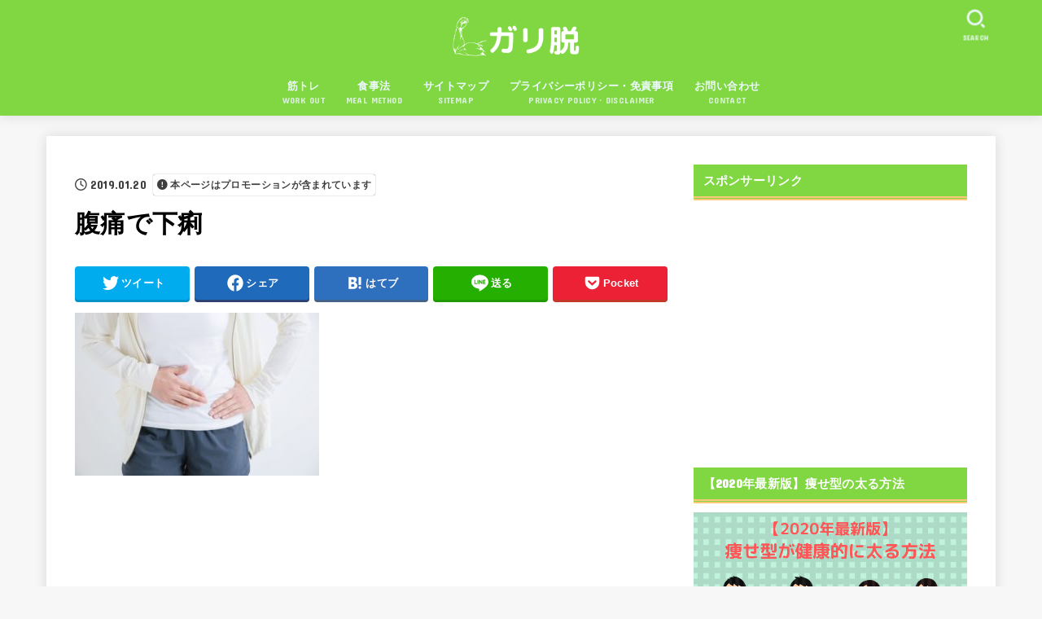

--- FILE ---
content_type: text/html; charset=UTF-8
request_url: https://karada-kenko.com/?attachment_id=6022
body_size: 25061
content:
<!doctype html>
<html dir="ltr" lang="ja" prefix="og: https://ogp.me/ns#">
<head>
<meta charset="utf-8">
<meta http-equiv="X-UA-Compatible" content="IE=edge">
<meta name="HandheldFriendly" content="True">
<meta name="MobileOptimized" content="320">
<meta name="viewport" content="width=device-width, initial-scale=1"/>
<link rel="pingback" href="https://karada-kenko.com/xmlrpc.php">
<title>腹痛で下痢 | ガリ脱-痩せ型が健康的に太る方法</title>
<style>
#wpadminbar #wp-admin-bar-wccp_free_top_button .ab-icon:before {
	content: "\f160";
	color: #02CA02;
	top: 3px;
}
#wpadminbar #wp-admin-bar-wccp_free_top_button .ab-icon {
	transform: rotate(45deg);
}
</style>

		<!-- All in One SEO 4.4.7 - aioseo.com -->
		<meta name="robots" content="max-snippet:-1, max-image-preview:large, max-video-preview:-1" />
		<link rel="canonical" href="https://karada-kenko.com/?attachment_id=6022" />
		<meta name="generator" content="All in One SEO (AIOSEO) 4.4.7" />
		<meta property="og:locale" content="ja_JP" />
		<meta property="og:site_name" content="ガリ脱-痩せ型が健康的に太る方法 | ガリガリ(痩せ型)を改善して健康体を目指すブログ" />
		<meta property="og:type" content="article" />
		<meta property="og:title" content="腹痛で下痢 | ガリ脱-痩せ型が健康的に太る方法" />
		<meta property="og:url" content="https://karada-kenko.com/?attachment_id=6022" />
		<meta property="og:image" content="https://karada-kenko.com/wp-content/uploads/2020/06/cropped-2c3bedfc779f55495b596cfc7f297900-2.png" />
		<meta property="og:image:secure_url" content="https://karada-kenko.com/wp-content/uploads/2020/06/cropped-2c3bedfc779f55495b596cfc7f297900-2.png" />
		<meta property="article:published_time" content="2019-01-19T15:16:14+00:00" />
		<meta property="article:modified_time" content="2019-01-19T15:16:14+00:00" />
		<meta name="twitter:card" content="summary" />
		<meta name="twitter:title" content="腹痛で下痢 | ガリ脱-痩せ型が健康的に太る方法" />
		<meta name="twitter:image" content="https://karada-kenko.com/wp-content/uploads/2020/06/cropped-2c3bedfc779f55495b596cfc7f297900-2.png" />
		<meta name="google" content="nositelinkssearchbox" />
		<script type="application/ld+json" class="aioseo-schema">
			{"@context":"https:\/\/schema.org","@graph":[{"@type":"BreadcrumbList","@id":"https:\/\/karada-kenko.com\/?attachment_id=6022#breadcrumblist","itemListElement":[{"@type":"ListItem","@id":"https:\/\/karada-kenko.com\/#listItem","position":1,"item":{"@type":"WebPage","@id":"https:\/\/karada-kenko.com\/","name":"\u5bb6","description":"\u98df\u4e8b\u3084\u7b4b\u30c8\u30ec\u306a\u3069\u3092\u901a\u3057\u3066\u30ac\u30ea\u30ac\u30ea(\u75e9\u305b\u578b)\u3092\u514b\u670d\u3057\u3001\u7406\u60f3\u306e\u4f53\u3092\u624b\u306b\u5165\u308c\u308b\u65b9\u6cd5\u3092\u7d39\u4ecb\u3057\u3066\u3044\u307e\u3059\u3002","url":"https:\/\/karada-kenko.com\/"}}]},{"@type":"ItemPage","@id":"https:\/\/karada-kenko.com\/?attachment_id=6022#itempage","url":"https:\/\/karada-kenko.com\/?attachment_id=6022","name":"\u8179\u75db\u3067\u4e0b\u75e2 | \u30ac\u30ea\u8131-\u75e9\u305b\u578b\u304c\u5065\u5eb7\u7684\u306b\u592a\u308b\u65b9\u6cd5","inLanguage":"ja","isPartOf":{"@id":"https:\/\/karada-kenko.com\/#website"},"breadcrumb":{"@id":"https:\/\/karada-kenko.com\/?attachment_id=6022#breadcrumblist"},"author":{"@id":"https:\/\/karada-kenko.com\/author\/1#author"},"creator":{"@id":"https:\/\/karada-kenko.com\/author\/1#author"},"datePublished":"2019-01-19T15:16:14+09:00","dateModified":"2019-01-19T15:16:14+09:00"},{"@type":"Organization","@id":"https:\/\/karada-kenko.com\/#organization","name":"\u30ac\u30ea\u8131-\u75e9\u305b\u578b\u304c\u5065\u5eb7\u7684\u306b\u592a\u308b\u65b9\u6cd5","url":"https:\/\/karada-kenko.com\/","logo":{"@type":"ImageObject","url":"https:\/\/karada-kenko.com\/wp-content\/uploads\/2020\/06\/cropped-2c3bedfc779f55495b596cfc7f297900-2.png","@id":"https:\/\/karada-kenko.com\/?attachment_id=6022\/#organizationLogo","width":297,"height":88},"image":{"@id":"https:\/\/karada-kenko.com\/#organizationLogo"}},{"@type":"Person","@id":"https:\/\/karada-kenko.com\/author\/1#author","url":"https:\/\/karada-kenko.com\/author\/1","name":"\u30d2\u30ed","image":{"@type":"ImageObject","@id":"https:\/\/karada-kenko.com\/?attachment_id=6022#authorImage","url":"https:\/\/secure.gravatar.com\/avatar\/3036b0c78bc1bd275c6d3f36f7fca1bf?s=96&d=mm&r=g","width":96,"height":96,"caption":"\u30d2\u30ed"}},{"@type":"WebSite","@id":"https:\/\/karada-kenko.com\/#website","url":"https:\/\/karada-kenko.com\/","name":"\u30ac\u30ea\u8131-\u75e9\u305b\u578b\u304c\u5065\u5eb7\u7684\u306b\u592a\u308b\u65b9\u6cd5","description":"\u30ac\u30ea\u30ac\u30ea(\u75e9\u305b\u578b)\u3092\u6539\u5584\u3057\u3066\u5065\u5eb7\u4f53\u3092\u76ee\u6307\u3059\u30d6\u30ed\u30b0","inLanguage":"ja","publisher":{"@id":"https:\/\/karada-kenko.com\/#organization"}}]}
		</script>
		<!-- All in One SEO -->

<link rel='dns-prefetch' href='//www.google.com' />
<link rel='dns-prefetch' href='//fonts.googleapis.com' />
<link rel='dns-prefetch' href='//cdnjs.cloudflare.com' />
<link rel="alternate" type="application/rss+xml" title="ガリ脱-痩せ型が健康的に太る方法 &raquo; フィード" href="https://karada-kenko.com/feed" />
<link rel="alternate" type="application/rss+xml" title="ガリ脱-痩せ型が健康的に太る方法 &raquo; コメントフィード" href="https://karada-kenko.com/comments/feed" />
<script type="text/javascript">
window._wpemojiSettings = {"baseUrl":"https:\/\/s.w.org\/images\/core\/emoji\/14.0.0\/72x72\/","ext":".png","svgUrl":"https:\/\/s.w.org\/images\/core\/emoji\/14.0.0\/svg\/","svgExt":".svg","source":{"concatemoji":"https:\/\/karada-kenko.com\/wp-includes\/js\/wp-emoji-release.min.js?ver=6.3.7"}};
/*! This file is auto-generated */
!function(i,n){var o,s,e;function c(e){try{var t={supportTests:e,timestamp:(new Date).valueOf()};sessionStorage.setItem(o,JSON.stringify(t))}catch(e){}}function p(e,t,n){e.clearRect(0,0,e.canvas.width,e.canvas.height),e.fillText(t,0,0);var t=new Uint32Array(e.getImageData(0,0,e.canvas.width,e.canvas.height).data),r=(e.clearRect(0,0,e.canvas.width,e.canvas.height),e.fillText(n,0,0),new Uint32Array(e.getImageData(0,0,e.canvas.width,e.canvas.height).data));return t.every(function(e,t){return e===r[t]})}function u(e,t,n){switch(t){case"flag":return n(e,"\ud83c\udff3\ufe0f\u200d\u26a7\ufe0f","\ud83c\udff3\ufe0f\u200b\u26a7\ufe0f")?!1:!n(e,"\ud83c\uddfa\ud83c\uddf3","\ud83c\uddfa\u200b\ud83c\uddf3")&&!n(e,"\ud83c\udff4\udb40\udc67\udb40\udc62\udb40\udc65\udb40\udc6e\udb40\udc67\udb40\udc7f","\ud83c\udff4\u200b\udb40\udc67\u200b\udb40\udc62\u200b\udb40\udc65\u200b\udb40\udc6e\u200b\udb40\udc67\u200b\udb40\udc7f");case"emoji":return!n(e,"\ud83e\udef1\ud83c\udffb\u200d\ud83e\udef2\ud83c\udfff","\ud83e\udef1\ud83c\udffb\u200b\ud83e\udef2\ud83c\udfff")}return!1}function f(e,t,n){var r="undefined"!=typeof WorkerGlobalScope&&self instanceof WorkerGlobalScope?new OffscreenCanvas(300,150):i.createElement("canvas"),a=r.getContext("2d",{willReadFrequently:!0}),o=(a.textBaseline="top",a.font="600 32px Arial",{});return e.forEach(function(e){o[e]=t(a,e,n)}),o}function t(e){var t=i.createElement("script");t.src=e,t.defer=!0,i.head.appendChild(t)}"undefined"!=typeof Promise&&(o="wpEmojiSettingsSupports",s=["flag","emoji"],n.supports={everything:!0,everythingExceptFlag:!0},e=new Promise(function(e){i.addEventListener("DOMContentLoaded",e,{once:!0})}),new Promise(function(t){var n=function(){try{var e=JSON.parse(sessionStorage.getItem(o));if("object"==typeof e&&"number"==typeof e.timestamp&&(new Date).valueOf()<e.timestamp+604800&&"object"==typeof e.supportTests)return e.supportTests}catch(e){}return null}();if(!n){if("undefined"!=typeof Worker&&"undefined"!=typeof OffscreenCanvas&&"undefined"!=typeof URL&&URL.createObjectURL&&"undefined"!=typeof Blob)try{var e="postMessage("+f.toString()+"("+[JSON.stringify(s),u.toString(),p.toString()].join(",")+"));",r=new Blob([e],{type:"text/javascript"}),a=new Worker(URL.createObjectURL(r),{name:"wpTestEmojiSupports"});return void(a.onmessage=function(e){c(n=e.data),a.terminate(),t(n)})}catch(e){}c(n=f(s,u,p))}t(n)}).then(function(e){for(var t in e)n.supports[t]=e[t],n.supports.everything=n.supports.everything&&n.supports[t],"flag"!==t&&(n.supports.everythingExceptFlag=n.supports.everythingExceptFlag&&n.supports[t]);n.supports.everythingExceptFlag=n.supports.everythingExceptFlag&&!n.supports.flag,n.DOMReady=!1,n.readyCallback=function(){n.DOMReady=!0}}).then(function(){return e}).then(function(){var e;n.supports.everything||(n.readyCallback(),(e=n.source||{}).concatemoji?t(e.concatemoji):e.wpemoji&&e.twemoji&&(t(e.twemoji),t(e.wpemoji)))}))}((window,document),window._wpemojiSettings);
</script>
<style type="text/css">
img.wp-smiley,
img.emoji {
	display: inline !important;
	border: none !important;
	box-shadow: none !important;
	height: 1em !important;
	width: 1em !important;
	margin: 0 0.07em !important;
	vertical-align: -0.1em !important;
	background: none !important;
	padding: 0 !important;
}
</style>
	<link rel='stylesheet' id='wp-block-library-css' href='https://karada-kenko.com/wp-includes/css/dist/block-library/style.min.css' type='text/css' media='all' />
<link rel='stylesheet' id='quads-style-css-css' href='https://karada-kenko.com/wp-content/plugins/quick-adsense-reloaded/includes/gutenberg/dist/blocks.style.build.css?ver=2.0.76' type='text/css' media='all' />
<style id='classic-theme-styles-inline-css' type='text/css'>
/*! This file is auto-generated */
.wp-block-button__link{color:#fff;background-color:#32373c;border-radius:9999px;box-shadow:none;text-decoration:none;padding:calc(.667em + 2px) calc(1.333em + 2px);font-size:1.125em}.wp-block-file__button{background:#32373c;color:#fff;text-decoration:none}
</style>
<style id='global-styles-inline-css' type='text/css'>
body{--wp--preset--color--black: #000;--wp--preset--color--cyan-bluish-gray: #abb8c3;--wp--preset--color--white: #fff;--wp--preset--color--pale-pink: #f78da7;--wp--preset--color--vivid-red: #cf2e2e;--wp--preset--color--luminous-vivid-orange: #ff6900;--wp--preset--color--luminous-vivid-amber: #fcb900;--wp--preset--color--light-green-cyan: #7bdcb5;--wp--preset--color--vivid-green-cyan: #00d084;--wp--preset--color--pale-cyan-blue: #8ed1fc;--wp--preset--color--vivid-cyan-blue: #0693e3;--wp--preset--color--vivid-purple: #9b51e0;--wp--preset--color--mainttlbg: var(--main-ttl-bg);--wp--preset--color--mainttltext: var(--main-ttl-color);--wp--preset--color--stkeditorcolor-1: var(--stk-editor-color1);--wp--preset--color--stkeditorcolor-2: var(--stk-editor-color2);--wp--preset--color--stkeditorcolor-3: var(--stk-editor-color3);--wp--preset--gradient--vivid-cyan-blue-to-vivid-purple: linear-gradient(135deg,rgba(6,147,227,1) 0%,rgb(155,81,224) 100%);--wp--preset--gradient--light-green-cyan-to-vivid-green-cyan: linear-gradient(135deg,rgb(122,220,180) 0%,rgb(0,208,130) 100%);--wp--preset--gradient--luminous-vivid-amber-to-luminous-vivid-orange: linear-gradient(135deg,rgba(252,185,0,1) 0%,rgba(255,105,0,1) 100%);--wp--preset--gradient--luminous-vivid-orange-to-vivid-red: linear-gradient(135deg,rgba(255,105,0,1) 0%,rgb(207,46,46) 100%);--wp--preset--gradient--very-light-gray-to-cyan-bluish-gray: linear-gradient(135deg,rgb(238,238,238) 0%,rgb(169,184,195) 100%);--wp--preset--gradient--cool-to-warm-spectrum: linear-gradient(135deg,rgb(74,234,220) 0%,rgb(151,120,209) 20%,rgb(207,42,186) 40%,rgb(238,44,130) 60%,rgb(251,105,98) 80%,rgb(254,248,76) 100%);--wp--preset--gradient--blush-light-purple: linear-gradient(135deg,rgb(255,206,236) 0%,rgb(152,150,240) 100%);--wp--preset--gradient--blush-bordeaux: linear-gradient(135deg,rgb(254,205,165) 0%,rgb(254,45,45) 50%,rgb(107,0,62) 100%);--wp--preset--gradient--luminous-dusk: linear-gradient(135deg,rgb(255,203,112) 0%,rgb(199,81,192) 50%,rgb(65,88,208) 100%);--wp--preset--gradient--pale-ocean: linear-gradient(135deg,rgb(255,245,203) 0%,rgb(182,227,212) 50%,rgb(51,167,181) 100%);--wp--preset--gradient--electric-grass: linear-gradient(135deg,rgb(202,248,128) 0%,rgb(113,206,126) 100%);--wp--preset--gradient--midnight: linear-gradient(135deg,rgb(2,3,129) 0%,rgb(40,116,252) 100%);--wp--preset--font-size--small: 13px;--wp--preset--font-size--medium: 20px;--wp--preset--font-size--large: 36px;--wp--preset--font-size--x-large: 42px;--wp--preset--spacing--20: 0.44rem;--wp--preset--spacing--30: 0.67rem;--wp--preset--spacing--40: 1rem;--wp--preset--spacing--50: 1.5rem;--wp--preset--spacing--60: 2.25rem;--wp--preset--spacing--70: 3.38rem;--wp--preset--spacing--80: 5.06rem;--wp--preset--shadow--natural: 6px 6px 9px rgba(0, 0, 0, 0.2);--wp--preset--shadow--deep: 12px 12px 50px rgba(0, 0, 0, 0.4);--wp--preset--shadow--sharp: 6px 6px 0px rgba(0, 0, 0, 0.2);--wp--preset--shadow--outlined: 6px 6px 0px -3px rgba(255, 255, 255, 1), 6px 6px rgba(0, 0, 0, 1);--wp--preset--shadow--crisp: 6px 6px 0px rgba(0, 0, 0, 1);}:where(.is-layout-flex){gap: 0.5em;}:where(.is-layout-grid){gap: 0.5em;}body .is-layout-flow > .alignleft{float: left;margin-inline-start: 0;margin-inline-end: 2em;}body .is-layout-flow > .alignright{float: right;margin-inline-start: 2em;margin-inline-end: 0;}body .is-layout-flow > .aligncenter{margin-left: auto !important;margin-right: auto !important;}body .is-layout-constrained > .alignleft{float: left;margin-inline-start: 0;margin-inline-end: 2em;}body .is-layout-constrained > .alignright{float: right;margin-inline-start: 2em;margin-inline-end: 0;}body .is-layout-constrained > .aligncenter{margin-left: auto !important;margin-right: auto !important;}body .is-layout-constrained > :where(:not(.alignleft):not(.alignright):not(.alignfull)){max-width: var(--wp--style--global--content-size);margin-left: auto !important;margin-right: auto !important;}body .is-layout-constrained > .alignwide{max-width: var(--wp--style--global--wide-size);}body .is-layout-flex{display: flex;}body .is-layout-flex{flex-wrap: wrap;align-items: center;}body .is-layout-flex > *{margin: 0;}body .is-layout-grid{display: grid;}body .is-layout-grid > *{margin: 0;}:where(.wp-block-columns.is-layout-flex){gap: 2em;}:where(.wp-block-columns.is-layout-grid){gap: 2em;}:where(.wp-block-post-template.is-layout-flex){gap: 1.25em;}:where(.wp-block-post-template.is-layout-grid){gap: 1.25em;}.has-black-color{color: var(--wp--preset--color--black) !important;}.has-cyan-bluish-gray-color{color: var(--wp--preset--color--cyan-bluish-gray) !important;}.has-white-color{color: var(--wp--preset--color--white) !important;}.has-pale-pink-color{color: var(--wp--preset--color--pale-pink) !important;}.has-vivid-red-color{color: var(--wp--preset--color--vivid-red) !important;}.has-luminous-vivid-orange-color{color: var(--wp--preset--color--luminous-vivid-orange) !important;}.has-luminous-vivid-amber-color{color: var(--wp--preset--color--luminous-vivid-amber) !important;}.has-light-green-cyan-color{color: var(--wp--preset--color--light-green-cyan) !important;}.has-vivid-green-cyan-color{color: var(--wp--preset--color--vivid-green-cyan) !important;}.has-pale-cyan-blue-color{color: var(--wp--preset--color--pale-cyan-blue) !important;}.has-vivid-cyan-blue-color{color: var(--wp--preset--color--vivid-cyan-blue) !important;}.has-vivid-purple-color{color: var(--wp--preset--color--vivid-purple) !important;}.has-black-background-color{background-color: var(--wp--preset--color--black) !important;}.has-cyan-bluish-gray-background-color{background-color: var(--wp--preset--color--cyan-bluish-gray) !important;}.has-white-background-color{background-color: var(--wp--preset--color--white) !important;}.has-pale-pink-background-color{background-color: var(--wp--preset--color--pale-pink) !important;}.has-vivid-red-background-color{background-color: var(--wp--preset--color--vivid-red) !important;}.has-luminous-vivid-orange-background-color{background-color: var(--wp--preset--color--luminous-vivid-orange) !important;}.has-luminous-vivid-amber-background-color{background-color: var(--wp--preset--color--luminous-vivid-amber) !important;}.has-light-green-cyan-background-color{background-color: var(--wp--preset--color--light-green-cyan) !important;}.has-vivid-green-cyan-background-color{background-color: var(--wp--preset--color--vivid-green-cyan) !important;}.has-pale-cyan-blue-background-color{background-color: var(--wp--preset--color--pale-cyan-blue) !important;}.has-vivid-cyan-blue-background-color{background-color: var(--wp--preset--color--vivid-cyan-blue) !important;}.has-vivid-purple-background-color{background-color: var(--wp--preset--color--vivid-purple) !important;}.has-black-border-color{border-color: var(--wp--preset--color--black) !important;}.has-cyan-bluish-gray-border-color{border-color: var(--wp--preset--color--cyan-bluish-gray) !important;}.has-white-border-color{border-color: var(--wp--preset--color--white) !important;}.has-pale-pink-border-color{border-color: var(--wp--preset--color--pale-pink) !important;}.has-vivid-red-border-color{border-color: var(--wp--preset--color--vivid-red) !important;}.has-luminous-vivid-orange-border-color{border-color: var(--wp--preset--color--luminous-vivid-orange) !important;}.has-luminous-vivid-amber-border-color{border-color: var(--wp--preset--color--luminous-vivid-amber) !important;}.has-light-green-cyan-border-color{border-color: var(--wp--preset--color--light-green-cyan) !important;}.has-vivid-green-cyan-border-color{border-color: var(--wp--preset--color--vivid-green-cyan) !important;}.has-pale-cyan-blue-border-color{border-color: var(--wp--preset--color--pale-cyan-blue) !important;}.has-vivid-cyan-blue-border-color{border-color: var(--wp--preset--color--vivid-cyan-blue) !important;}.has-vivid-purple-border-color{border-color: var(--wp--preset--color--vivid-purple) !important;}.has-vivid-cyan-blue-to-vivid-purple-gradient-background{background: var(--wp--preset--gradient--vivid-cyan-blue-to-vivid-purple) !important;}.has-light-green-cyan-to-vivid-green-cyan-gradient-background{background: var(--wp--preset--gradient--light-green-cyan-to-vivid-green-cyan) !important;}.has-luminous-vivid-amber-to-luminous-vivid-orange-gradient-background{background: var(--wp--preset--gradient--luminous-vivid-amber-to-luminous-vivid-orange) !important;}.has-luminous-vivid-orange-to-vivid-red-gradient-background{background: var(--wp--preset--gradient--luminous-vivid-orange-to-vivid-red) !important;}.has-very-light-gray-to-cyan-bluish-gray-gradient-background{background: var(--wp--preset--gradient--very-light-gray-to-cyan-bluish-gray) !important;}.has-cool-to-warm-spectrum-gradient-background{background: var(--wp--preset--gradient--cool-to-warm-spectrum) !important;}.has-blush-light-purple-gradient-background{background: var(--wp--preset--gradient--blush-light-purple) !important;}.has-blush-bordeaux-gradient-background{background: var(--wp--preset--gradient--blush-bordeaux) !important;}.has-luminous-dusk-gradient-background{background: var(--wp--preset--gradient--luminous-dusk) !important;}.has-pale-ocean-gradient-background{background: var(--wp--preset--gradient--pale-ocean) !important;}.has-electric-grass-gradient-background{background: var(--wp--preset--gradient--electric-grass) !important;}.has-midnight-gradient-background{background: var(--wp--preset--gradient--midnight) !important;}.has-small-font-size{font-size: var(--wp--preset--font-size--small) !important;}.has-medium-font-size{font-size: var(--wp--preset--font-size--medium) !important;}.has-large-font-size{font-size: var(--wp--preset--font-size--large) !important;}.has-x-large-font-size{font-size: var(--wp--preset--font-size--x-large) !important;}
.wp-block-navigation a:where(:not(.wp-element-button)){color: inherit;}
:where(.wp-block-post-template.is-layout-flex){gap: 1.25em;}:where(.wp-block-post-template.is-layout-grid){gap: 1.25em;}
:where(.wp-block-columns.is-layout-flex){gap: 2em;}:where(.wp-block-columns.is-layout-grid){gap: 2em;}
.wp-block-pullquote{font-size: 1.5em;line-height: 1.6;}
</style>
<link rel='stylesheet' id='contact-form-7-css' href='https://karada-kenko.com/wp-content/plugins/contact-form-7/includes/css/styles.css?ver=5.8.1' type='text/css' media='all' />
<link rel='stylesheet' id='toc-screen-css' href='https://karada-kenko.com/wp-content/plugins/table-of-contents-plus/screen.min.css?ver=2309' type='text/css' media='all' />
<link rel='stylesheet' id='advanced-google-recaptcha-style-css' href='https://karada-kenko.com/wp-content/plugins/advanced-google-recaptcha/assets/css/captcha.min.css?ver=1.0.15' type='text/css' media='all' />
<link rel='stylesheet' id='stk_style-css' href='https://karada-kenko.com/wp-content/themes/jstork19/style.css?ver=3.30.1' type='text/css' media='all' />
<style id='stk_style-inline-css' type='text/css'>
:root{--stk-base-font-family:"游ゴシック","Yu Gothic","游ゴシック体","YuGothic","Hiragino Kaku Gothic ProN",Meiryo,sans-serif;--stk-base-font-size-pc:103%;--stk-base-font-size-sp:103%;--stk-font-awesome-free:"Font Awesome 6 Free";--stk-font-awesome-brand:"Font Awesome 6 Brands";--wp--preset--font-size--medium:clamp(1.2em,2.5vw,20px);--wp--preset--font-size--large:clamp(1.5em,4.5vw,36px);--wp--preset--font-size--x-large:clamp(1.9em,5.25vw,42px);--wp--style--gallery-gap-default:.5em;--stk-wrap-width:1166px;--stk-wide-width:980px;--stk-main-width:728px;--stk-side-margin:32px;--stk-post-thumb-ratio:62.5%;--stk-margin:1.6em;--stk-h2-margin-rl:-2vw;--stk-el-margin-rl:-4vw;--main-text-color:#000;--main-link-color:#2a26f2;--main-link-color-hover:#E69B9B;--main-ttl-bg:#81d742;--main-ttl-bg-rgba:rgba(129,215,66,.1);--main-ttl-color:#fff;--header-bg:#81d742;--header-bg-overlay:#0ea3c9;--header-logo-color:#ee2;--header-text-color:#edf9fc;--inner-content-bg:#fff;--label-bg:#fcee21;--label-text-color:#3e3e3e;--slider-text-color:#444;--side-text-color:#3e3e3e;--footer-bg:#666;--footer-text-color:#CACACA;--footer-link-color:#f7f7f7;--new-mark-bg:#ff6347;--oc-box-blue:#82c8e2;--oc-box-blue-inner:#d4f3ff;--oc-box-red:#ee5656;--oc-box-red-inner:#feeeed;--oc-box-yellow:#f7cf2e;--oc-box-yellow-inner:#fffae2;--oc-box-green:#39cd75;--oc-box-green-inner:#e8fbf0;--oc-box-pink:#f7b2b2;--oc-box-pink-inner:#fee;--oc-box-gray:#9c9c9c;--oc-box-gray-inner:#f5f5f5;--oc-box-black:#313131;--oc-box-black-inner:#404040;--oc-btn-rich_yellow:#f7cf2e;--oc-btn-rich_yellow-sdw:#ecb254;--oc-btn-rich_pink:#ee5656;--oc-btn-rich_pink-sdw:#d34e4e;--oc-btn-rich_orange:#ef9b2f;--oc-btn-rich_orange-sdw:#cc8c23;--oc-btn-rich_green:#39cd75;--oc-btn-rich_green-sdw:#1eae59;--oc-btn-rich_blue:#19b4ce;--oc-btn-rich_blue-sdw:#07889d;--oc-base-border-color:rgba(125,125,125,.3);--oc-has-background-basic-padding:1.1em;--stk-maker-yellow:#ff6;--stk-maker-pink:#ffd5d5;--stk-maker-blue:#b5dfff;--stk-maker-green:#cff7c7;--stk-caption-font-size:11px;--stk-editor-color1:#1bb4d3;--stk-editor-color2:#f55e5e;--stk-editor-color3:#ee2;--stk-editor-color1-rgba:rgba(27,180,211,.1);--stk-editor-color2-rgba:rgba(245,94,94,.1);--stk-editor-color3-rgba:rgba(238,238,34,.1)}.has-stkeditorcolor-1-color{color:var(--stk-editor-color1)}.has-stkeditorcolor-2-color{color:var(--stk-editor-color2)}.has-stkeditorcolor-3-color{color:var(--stk-editor-color3)}.has-stkeditorcolor-1-background-color{background-color:var(--stk-editor-color1)}.has-stkeditorcolor-2-background-color{background-color:var(--stk-editor-color2)}.has-stkeditorcolor-3-background-color{background-color:var(--stk-editor-color3)}
@media only screen and (max-width:480px){#toc_container{font-size:90%}}#toc_container{width:100%!important;padding:1.2em;border:5px solid rgba(100,100,100,.2)}#toc_container li{margin:1em 0;font-weight:bold}#toc_container li li{font-weight:normal;margin:.5em 0}#toc_container li::before{content:none}#toc_container .toc_number{display:inline-block;font-weight:bold;font-size:75%;background-color:var(--main-ttl-bg);color:var(--main-ttl-color);min-width:2.1em;min-height:2.1em;line-height:2.1;text-align:center;border-radius:1em;margin-right:.3em;padding:0 7px}#toc_container a{color:inherit;text-decoration:none}#toc_container a:hover{text-decoration:underline}#toc_container p.toc_title{max-width:580px;font-weight:bold;text-align:left;margin:0 auto;font-size:100%;vertical-align:middle}#toc_container .toc_title::before{display:inline-block;font-family:var(--stk-font-awesome-free,"Font Awesome 5 Free");font-weight:900;content:"\f03a";margin-right:.8em;margin-left:.4em;transform:scale(1.4);color:var(--main-ttl-bg)}#toc_container .toc_title .toc_toggle{font-size:80%;font-weight:normal;margin-left:.2em}#toc_container .toc_list{max-width:580px;margin-left:auto;margin-right:auto}#toc_container .toc_list>li{padding-left:0}
</style>
<link rel='stylesheet' id='stk_child-style-css' href='https://karada-kenko.com/wp-content/themes/jstork19_custom/style.css' type='text/css' media='all' />
<link rel='stylesheet' id='gf_font-css' href='https://fonts.googleapis.com/css?family=Concert+One&#038;display=swap' type='text/css' media='all' />
<style id='gf_font-inline-css' type='text/css'>
.gf {font-family: "Concert One", "游ゴシック", "Yu Gothic", "游ゴシック体", "YuGothic", "Hiragino Kaku Gothic ProN", Meiryo, sans-serif;}
</style>
<link rel='stylesheet' id='fontawesome-css' href='https://cdnjs.cloudflare.com/ajax/libs/font-awesome/6.3.0/css/all.min.css' type='text/css' media='all' />
<script type='text/javascript' src='https://karada-kenko.com/wp-includes/js/jquery/jquery.min.js?ver=3.7.0' id='jquery-core-js'></script>
<script type='text/javascript' src='https://karada-kenko.com/wp-includes/js/jquery/jquery-migrate.min.js?ver=3.4.1' id='jquery-migrate-js'></script>
<script id="jquery-js-after" type="text/javascript">
jQuery(function($){$(".widget_categories li, .widget_nav_menu li").has("ul").toggleClass("accordionMenu");$(".widget ul.children , .widget ul.sub-menu").after("<span class='accordionBtn'></span>");$(".widget ul.children , .widget ul.sub-menu").hide();$("ul .accordionBtn").on("click",function(){$(this).prev("ul").slideToggle();$(this).toggleClass("active")})});
</script>
<script type='text/javascript' id='advanced-google-recaptcha-custom-js-extra'>
/* <![CDATA[ */
var agrRecaptcha = {"site_key":"6LeNAB4kAAAAADj09uRpBIS8eonj5E4omLhfWg47"};
/* ]]> */
</script>
<script type='text/javascript' src='https://karada-kenko.com/wp-content/plugins/advanced-google-recaptcha/assets/js/captcha.min.js?ver=1.0.15' id='advanced-google-recaptcha-custom-js'></script>
<script type='text/javascript' src='https://www.google.com/recaptcha/api.js?hl=ja&#038;onload=agrLoad&#038;render=explicit&#038;ver=1.0.15' id='advanced-google-recaptcha-api-js'></script>
<link rel="https://api.w.org/" href="https://karada-kenko.com/wp-json/" /><link rel="alternate" type="application/json" href="https://karada-kenko.com/wp-json/wp/v2/media/6022" /><link rel="EditURI" type="application/rsd+xml" title="RSD" href="https://karada-kenko.com/xmlrpc.php?rsd" />

<link rel='shortlink' href='https://karada-kenko.com/?p=6022' />
<link rel="alternate" type="application/json+oembed" href="https://karada-kenko.com/wp-json/oembed/1.0/embed?url=https%3A%2F%2Fkarada-kenko.com%2F%3Fattachment_id%3D6022" />
<link rel="alternate" type="text/xml+oembed" href="https://karada-kenko.com/wp-json/oembed/1.0/embed?url=https%3A%2F%2Fkarada-kenko.com%2F%3Fattachment_id%3D6022&#038;format=xml" />
<script id="wpcp_disable_selection" type="text/javascript">
var image_save_msg='You are not allowed to save images!';
	var no_menu_msg='Context Menu disabled!';
	var smessage = "Content is protected !!";

function disableEnterKey(e)
{
	var elemtype = e.target.tagName;
	
	elemtype = elemtype.toUpperCase();
	
	if (elemtype == "TEXT" || elemtype == "TEXTAREA" || elemtype == "INPUT" || elemtype == "PASSWORD" || elemtype == "SELECT" || elemtype == "OPTION" || elemtype == "EMBED")
	{
		elemtype = 'TEXT';
	}
	
	if (e.ctrlKey){
     var key;
     if(window.event)
          key = window.event.keyCode;     //IE
     else
          key = e.which;     //firefox (97)
    //if (key != 17) alert(key);
     if (elemtype!= 'TEXT' && (key == 97 || key == 65 || key == 67 || key == 99 || key == 88 || key == 120 || key == 26 || key == 85  || key == 86 || key == 83 || key == 43 || key == 73))
     {
		if(wccp_free_iscontenteditable(e)) return true;
		show_wpcp_message('You are not allowed to copy content or view source');
		return false;
     }else
     	return true;
     }
}


/*For contenteditable tags*/
function wccp_free_iscontenteditable(e)
{
	var e = e || window.event; // also there is no e.target property in IE. instead IE uses window.event.srcElement
  	
	var target = e.target || e.srcElement;

	var elemtype = e.target.nodeName;
	
	elemtype = elemtype.toUpperCase();
	
	var iscontenteditable = "false";
		
	if(typeof target.getAttribute!="undefined" ) iscontenteditable = target.getAttribute("contenteditable"); // Return true or false as string
	
	var iscontenteditable2 = false;
	
	if(typeof target.isContentEditable!="undefined" ) iscontenteditable2 = target.isContentEditable; // Return true or false as boolean

	if(target.parentElement.isContentEditable) iscontenteditable2 = true;
	
	if (iscontenteditable == "true" || iscontenteditable2 == true)
	{
		if(typeof target.style!="undefined" ) target.style.cursor = "text";
		
		return true;
	}
}

////////////////////////////////////
function disable_copy(e)
{	
	var e = e || window.event; // also there is no e.target property in IE. instead IE uses window.event.srcElement
	
	var elemtype = e.target.tagName;
	
	elemtype = elemtype.toUpperCase();
	
	if (elemtype == "TEXT" || elemtype == "TEXTAREA" || elemtype == "INPUT" || elemtype == "PASSWORD" || elemtype == "SELECT" || elemtype == "OPTION" || elemtype == "EMBED")
	{
		elemtype = 'TEXT';
	}
	
	if(wccp_free_iscontenteditable(e)) return true;
	
	var isSafari = /Safari/.test(navigator.userAgent) && /Apple Computer/.test(navigator.vendor);
	
	var checker_IMG = '';
	if (elemtype == "IMG" && checker_IMG == 'checked' && e.detail >= 2) {show_wpcp_message(alertMsg_IMG);return false;}
	if (elemtype != "TEXT")
	{
		if (smessage !== "" && e.detail == 2)
			show_wpcp_message(smessage);
		
		if (isSafari)
			return true;
		else
			return false;
	}	
}

//////////////////////////////////////////
function disable_copy_ie()
{
	var e = e || window.event;
	var elemtype = window.event.srcElement.nodeName;
	elemtype = elemtype.toUpperCase();
	if(wccp_free_iscontenteditable(e)) return true;
	if (elemtype == "IMG") {show_wpcp_message(alertMsg_IMG);return false;}
	if (elemtype != "TEXT" && elemtype != "TEXTAREA" && elemtype != "INPUT" && elemtype != "PASSWORD" && elemtype != "SELECT" && elemtype != "OPTION" && elemtype != "EMBED")
	{
		return false;
	}
}	
function reEnable()
{
	return true;
}
document.onkeydown = disableEnterKey;
document.onselectstart = disable_copy_ie;
if(navigator.userAgent.indexOf('MSIE')==-1)
{
	document.onmousedown = disable_copy;
	document.onclick = reEnable;
}
function disableSelection(target)
{
    //For IE This code will work
    if (typeof target.onselectstart!="undefined")
    target.onselectstart = disable_copy_ie;
    
    //For Firefox This code will work
    else if (typeof target.style.MozUserSelect!="undefined")
    {target.style.MozUserSelect="none";}
    
    //All other  (ie: Opera) This code will work
    else
    target.onmousedown=function(){return false}
    target.style.cursor = "default";
}
//Calling the JS function directly just after body load
window.onload = function(){disableSelection(document.body);};

//////////////////special for safari Start////////////////
var onlongtouch;
var timer;
var touchduration = 1000; //length of time we want the user to touch before we do something

var elemtype = "";
function touchstart(e) {
	var e = e || window.event;
  // also there is no e.target property in IE.
  // instead IE uses window.event.srcElement
  	var target = e.target || e.srcElement;
	
	elemtype = window.event.srcElement.nodeName;
	
	elemtype = elemtype.toUpperCase();
	
	if(!wccp_pro_is_passive()) e.preventDefault();
	if (!timer) {
		timer = setTimeout(onlongtouch, touchduration);
	}
}

function touchend() {
    //stops short touches from firing the event
    if (timer) {
        clearTimeout(timer);
        timer = null;
    }
	onlongtouch();
}

onlongtouch = function(e) { //this will clear the current selection if anything selected
	
	if (elemtype != "TEXT" && elemtype != "TEXTAREA" && elemtype != "INPUT" && elemtype != "PASSWORD" && elemtype != "SELECT" && elemtype != "EMBED" && elemtype != "OPTION")	
	{
		if (window.getSelection) {
			if (window.getSelection().empty) {  // Chrome
			window.getSelection().empty();
			} else if (window.getSelection().removeAllRanges) {  // Firefox
			window.getSelection().removeAllRanges();
			}
		} else if (document.selection) {  // IE?
			document.selection.empty();
		}
		return false;
	}
};

document.addEventListener("DOMContentLoaded", function(event) { 
    window.addEventListener("touchstart", touchstart, false);
    window.addEventListener("touchend", touchend, false);
});

function wccp_pro_is_passive() {

  var cold = false,
  hike = function() {};

  try {
	  const object1 = {};
  var aid = Object.defineProperty(object1, 'passive', {
  get() {cold = true}
  });
  window.addEventListener('test', hike, aid);
  window.removeEventListener('test', hike, aid);
  } catch (e) {}

  return cold;
}
/*special for safari End*/
</script>
<script id="wpcp_disable_Right_Click" type="text/javascript">
document.ondragstart = function() { return false;}
	function nocontext(e) {
	   return false;
	}
	document.oncontextmenu = nocontext;
</script>
<style>
.unselectable
{
-moz-user-select:none;
-webkit-user-select:none;
cursor: default;
}
html
{
-webkit-touch-callout: none;
-webkit-user-select: none;
-khtml-user-select: none;
-moz-user-select: none;
-ms-user-select: none;
user-select: none;
-webkit-tap-highlight-color: rgba(0,0,0,0);
}
</style>
<script id="wpcp_css_disable_selection" type="text/javascript">
var e = document.getElementsByTagName('body')[0];
if(e)
{
	e.setAttribute('unselectable',"on");
}
</script>
<script type='text/javascript'>document.cookie = 'quads_browser_width='+screen.width;</script><meta name="viewport" content="width=device-width,initial-scale=1.0">

<script async src="https://pagead2.googlesyndication.com/pagead/js/adsbygoogle.js?client=ca-pub-9746223294504327"
     crossorigin="anonymous"></script>		<style type="text/css" id="wp-custom-css">
			/* btnAnime04 */
 
@-moz-keyframes plnpln1 {
    0% { -moz-transform: skewX(9deg); }
    10% { -moz-transform: skewX(-8deg); }
    20% { -moz-transform: skewX(7deg); }
    30% { -moz-transform: skewX(-6deg); }
    40% { -moz-transform: skewX(5deg); }
    50% { -moz-transform: skewX(-4deg); }
    60% { -moz-transform: skewX(3deg); }
    70% { -moz-transform: skewX(-2deg); }
    80% { -moz-transform: skewX(1deg); }
    90% { -moz-transform: skewX(0deg); }
    100% { -moz-transform: skewX(0deg); }
}
 
@-o-keyframes plnpln1 {
    0% { -o-transform: skewX(9deg); }
    10% { -o-transform: skewX(-8deg); }
    20% { -o-transform: skewX(7deg); }
    30% { -o-transform: skewX(-6deg); }
    40% { -o-transform: skewX(5deg); }
    50% { -o-transform: skewX(-4deg); }
    60% { -o-transform: skewX(3deg); }
    70% { -o-transform: skewX(-2deg); }
    80% { -o-transform: skewX(1deg); }
    90% { -o-transform: skewX(0deg); }
    100% { -o-transform: skewX(0deg); }
}
 
@-webkit-keyframes plnpln1 {
    0% { -webkit-transform: skewX(9deg); }
    10% { -webkit-transform: skewX(-8deg); }
    20% { -webkit-transform: skewX(7deg); }
    30% { -webkit-transform: skewX(-6deg); }
    40% { -webkit-transform: skewX(5deg); }
    50% { -webkit-transform: skewX(-4deg); }
    60% { -webkit-transform: skewX(3deg); }
    70% { -webkit-transform: skewX(-2deg); }
    80% { -webkit-transform: skewX(1deg); }
    90% { -webkit-transform: skewX(0deg); }
    100% { -webkit-transform: skewX(0deg); }
}
 
@-moz-keyframes arrow1 {
    0% { -moz-transform: translateX(0px); }
    45% { -moz-transform: translateX(20px); }
    50% { -moz-transform: translateX(25px); }
    55% { -moz-transform: translateX(20px); }
    95% { -moz-transform: translateX(0px); }
    100% { -moz-transform: translateX(0px); }
}
 
@-o-keyframes arrow1 {
    0% { -o-transform: translateX(0px); }
    45% { -o-transform: translateX(20px); }
    50% { -o-transform: translateX(25px); }
    55% { -o-transform: translateX(20px); }
    95% { -o-transform: translateX(0px); }
    100% { -o-transform: translateX(0px); }
}
 
@-webkit-keyframes arrow1 {
    0% { -webkit-transform: translateX(0px); }
    45% { -webkit-transform: translateX(20px); }
    50% { -webkit-transform: translateX(25px); }
    55% { -webkit-transform: translateX(20px); }
    95% { -webkit-transform: translateX(0px); }
    100% { -webkit-transform: translateX(0px); }
}
.btnAnime04 {
    position: relative;
    display:block;
    width:100%;
    max-width:600px;
    padding:10px;
    padding-left:10%;
    -webkit-box-sizing: border-box;
    -moz-box-sizing: border-box;
    box-sizing: border-box;
    margin-left:auto;
    margin-right:auto;
}
.btnAnime04-animate{
    -webkit-animation-duration:2s;
    -moz-animation-duration:2s;
    -ms-animation-duration:2s;
    -o-animation-duration:2s;
    animation-duration:2s;
 
    -webkit-animation-timing-function: ease-in;
    -moz-animation-timing-function: ease-in;
    -o-animation-timing-function: ease-in;
    animation-timing-function: ease-in;
 
    -webkit-animation-iteration-count: infinite;
    -moz-animation-iteration-count: infinite;
    -o-animation-iteration-count: infinite;
    -ms-animation-iteration-count: infinite;
    animation-iteration-count: infinite;
    
    margin-left:auto;
    margin-right:auto;
    z-index: 8;
    
    -webkit-animation-name: plnpln1;
    -moz-animation-name: plnpln1;
    -o-animation-name: plnpln1;
    animation-name: plnpln1;
    width:100%;
}
.btnAnime04-arrow {
    position: absolute;
    top:25%;
    left:-5px;
    -webkit-animation-duration:1s;
    -moz-animation-duration:1s;
    -ms-animation-duration:1s;
    -o-animation-duration:1s;
    animation-duration:1s;
 
    -webkit-animation-timing-function: ease-in;
    -moz-animation-timing-function: ease-in;
    -o-animation-timing-function: ease-in;
    animation-timing-function: ease-in;
 
    -webkit-animation-iteration-count: infinite;
    -moz-animation-iteration-count: infinite;
    -o-animation-iteration-count: infinite;
    -ms-animation-iteration-count: infinite;
    animation-iteration-count: infinite;
 
    -webkit-animation-name: arrow1;
    -moz-animation-name: arrow1;
    -o-animation-name: arrow1;
    animation-name: arrow1;
    z-index: 9;
    width:20%;
    max-width:100px;
}
.btnAnime04:hover img{
    opacity:1;
}




/* btnAnime01 */

.btnAnime01 {
    -webkit-animation-name:btnAnime02;
    -webkit-animation-duration:1s;
    -webkit-animation-iteration-count:infinite;
    -webkit-animation-timing-function:ease;
    
    -moz-animation-name:btnAnime02;
    -moz-animation-duration:1s;
    -moz-animation-iteration-count:infinite;
    -moz-animation-timing-function:ease;
}
@-webkit-keyframes btnAnime02 {
    0% {-webkit-transform:translate(0, 0);}
    50% {-webkit-transform:translate(0, -8px);}
    100% {-webkit-transform:translate(0, 0);}
}
@-moz-keyframes btnAnime02 {
    0% {-moz-transform:translate(0, 0);}
    50% {-moz-transform:translate(0, -8px);}
    100% {-moz-transform:translate(0, 0);}
}



h3 {
  color: #364e96;/*文字色*/
  padding: 0.5em 0;/*上下の余白*/
  border-top: solid 3px #364e96;/*上線*/
  border-bottom: solid 3px #364e96;/*下線*/
}


h4 {
  /*線の種類（二重線）太さ 色*/
  border-bottom: double 5px #FFC778;
}



.voice .icon img{
    width:110px; /*画像サイズは自由に変更可*/
}

		</style>
		<script async src="https://www.googletagmanager.com/gtag/js?id=UA-101726594-1"></script>
<script>
    window.dataLayer = window.dataLayer || [];
    function gtag(){dataLayer.push(arguments);}
    gtag('js', new Date());

    gtag('config', 'UA-101726594-1');
</script></head>
<body class="attachment attachment-template-default single single-attachment postid-6022 attachmentid-6022 attachment-jpeg wp-custom-logo wp-embed-responsive unselectable h_layout_pc_center_full h_layout_sp_center">
<svg xmlns="http://www.w3.org/2000/svg" width="0" height="0" focusable="false" role="none" style="visibility: hidden; position: absolute; left: -9999px; overflow: hidden;"><defs>
		<symbol viewBox="0 0 512 512" id="stk-facebook-svg"><path d="M504 256C504 119 393 8 256 8S8 119 8 256c0 123.78 90.69 226.38 209.25 245V327.69h-63V256h63v-54.64c0-62.15 37-96.48 93.67-96.48 27.14 0 55.52 4.84 55.52 4.84v61h-31.28c-30.8 0-40.41 19.12-40.41 38.73V256h68.78l-11 71.69h-57.78V501C413.31 482.38 504 379.78 504 256z"/></symbol>
		<symbol viewBox="0 0 512 512" id="stk-twitter-svg"><path d="M459.37 151.716c.325 4.548.325 9.097.325 13.645 0 138.72-105.583 298.558-298.558 298.558-59.452 0-114.68-17.219-161.137-47.106 8.447.974 16.568 1.299 25.34 1.299 49.055 0 94.213-16.568 130.274-44.832-46.132-.975-84.792-31.188-98.112-72.772 6.498.974 12.995 1.624 19.818 1.624 9.421 0 18.843-1.3 27.614-3.573-48.081-9.747-84.143-51.98-84.143-102.985v-1.299c13.969 7.797 30.214 12.67 47.431 13.319-28.264-18.843-46.781-51.005-46.781-87.391 0-19.492 5.197-37.36 14.294-52.954 51.655 63.675 129.3 105.258 216.365 109.807-1.624-7.797-2.599-15.918-2.599-24.04 0-57.828 46.782-104.934 104.934-104.934 30.213 0 57.502 12.67 76.67 33.137 23.715-4.548 46.456-13.32 66.599-25.34-7.798 24.366-24.366 44.833-46.132 57.827 21.117-2.273 41.584-8.122 60.426-16.243-14.292 20.791-32.161 39.308-52.628 54.253z"/></symbol>
		<symbol viewBox="0 0 576 512" id="stk-youtube-svg"><path d="M549.655 124.083c-6.281-23.65-24.787-42.276-48.284-48.597C458.781 64 288 64 288 64S117.22 64 74.629 75.486c-23.497 6.322-42.003 24.947-48.284 48.597-11.412 42.867-11.412 132.305-11.412 132.305s0 89.438 11.412 132.305c6.281 23.65 24.787 41.5 48.284 47.821C117.22 448 288 448 288 448s170.78 0 213.371-11.486c23.497-6.321 42.003-24.171 48.284-47.821 11.412-42.867 11.412-132.305 11.412-132.305s0-89.438-11.412-132.305zm-317.51 213.508V175.185l142.739 81.205-142.739 81.201z"/></symbol>
		<symbol viewBox="0 0 448 512" id="stk-instagram-svg"><path d="M224.1 141c-63.6 0-114.9 51.3-114.9 114.9s51.3 114.9 114.9 114.9S339 319.5 339 255.9 287.7 141 224.1 141zm0 189.6c-41.1 0-74.7-33.5-74.7-74.7s33.5-74.7 74.7-74.7 74.7 33.5 74.7 74.7-33.6 74.7-74.7 74.7zm146.4-194.3c0 14.9-12 26.8-26.8 26.8-14.9 0-26.8-12-26.8-26.8s12-26.8 26.8-26.8 26.8 12 26.8 26.8zm76.1 27.2c-1.7-35.9-9.9-67.7-36.2-93.9-26.2-26.2-58-34.4-93.9-36.2-37-2.1-147.9-2.1-184.9 0-35.8 1.7-67.6 9.9-93.9 36.1s-34.4 58-36.2 93.9c-2.1 37-2.1 147.9 0 184.9 1.7 35.9 9.9 67.7 36.2 93.9s58 34.4 93.9 36.2c37 2.1 147.9 2.1 184.9 0 35.9-1.7 67.7-9.9 93.9-36.2 26.2-26.2 34.4-58 36.2-93.9 2.1-37 2.1-147.8 0-184.8zM398.8 388c-7.8 19.6-22.9 34.7-42.6 42.6-29.5 11.7-99.5 9-132.1 9s-102.7 2.6-132.1-9c-19.6-7.8-34.7-22.9-42.6-42.6-11.7-29.5-9-99.5-9-132.1s-2.6-102.7 9-132.1c7.8-19.6 22.9-34.7 42.6-42.6 29.5-11.7 99.5-9 132.1-9s102.7-2.6 132.1 9c19.6 7.8 34.7 22.9 42.6 42.6 11.7 29.5 9 99.5 9 132.1s2.7 102.7-9 132.1z"/></symbol>
		<symbol viewBox="0 0 32 32" id="stk-line-svg"><path d="M25.82 13.151c0.465 0 0.84 0.38 0.84 0.841 0 0.46-0.375 0.84-0.84 0.84h-2.34v1.5h2.34c0.465 0 0.84 0.377 0.84 0.84 0 0.459-0.375 0.839-0.84 0.839h-3.181c-0.46 0-0.836-0.38-0.836-0.839v-6.361c0-0.46 0.376-0.84 0.84-0.84h3.181c0.461 0 0.836 0.38 0.836 0.84 0 0.465-0.375 0.84-0.84 0.84h-2.34v1.5zM20.68 17.172c0 0.36-0.232 0.68-0.576 0.795-0.085 0.028-0.177 0.041-0.265 0.041-0.281 0-0.521-0.12-0.68-0.333l-3.257-4.423v3.92c0 0.459-0.372 0.839-0.841 0.839-0.461 0-0.835-0.38-0.835-0.839v-6.361c0-0.36 0.231-0.68 0.573-0.793 0.080-0.031 0.181-0.044 0.259-0.044 0.26 0 0.5 0.139 0.66 0.339l3.283 4.44v-3.941c0-0.46 0.376-0.84 0.84-0.84 0.46 0 0.84 0.38 0.84 0.84zM13.025 17.172c0 0.459-0.376 0.839-0.841 0.839-0.46 0-0.836-0.38-0.836-0.839v-6.361c0-0.46 0.376-0.84 0.84-0.84 0.461 0 0.837 0.38 0.837 0.84zM9.737 18.011h-3.181c-0.46 0-0.84-0.38-0.84-0.839v-6.361c0-0.46 0.38-0.84 0.84-0.84 0.464 0 0.84 0.38 0.84 0.84v5.521h2.341c0.464 0 0.839 0.377 0.839 0.84 0 0.459-0.376 0.839-0.839 0.839zM32 13.752c0-7.161-7.18-12.989-16-12.989s-16 5.828-16 12.989c0 6.415 5.693 11.789 13.38 12.811 0.521 0.109 1.231 0.344 1.411 0.787 0.16 0.401 0.105 1.021 0.051 1.44l-0.219 1.36c-0.060 0.401-0.32 1.581 1.399 0.86 1.721-0.719 9.221-5.437 12.581-9.3 2.299-2.519 3.397-5.099 3.397-7.957z"/></symbol>
		<symbol viewBox="0 0 50 50" id="stk-feedly-svg"><path d="M20.42,44.65h9.94c1.59,0,3.12-.63,4.25-1.76l12-12c2.34-2.34,2.34-6.14,0-8.48L29.64,5.43c-2.34-2.34-6.14-2.34-8.48,0L4.18,22.4c-2.34,2.34-2.34,6.14,0,8.48l12,12c1.12,1.12,2.65,1.76,4.24,1.76Zm-2.56-11.39l-.95-.95c-.39-.39-.39-1.02,0-1.41l7.07-7.07c.39-.39,1.02-.39,1.41,0l2.12,2.12c.39,.39,.39,1.02,0,1.41l-5.9,5.9c-.19,.19-.44,.29-.71,.29h-2.34c-.27,0-.52-.11-.71-.29Zm10.36,4.71l-.95,.95c-.19,.19-.44,.29-.71,.29h-2.34c-.27,0-.52-.11-.71-.29l-.95-.95c-.39-.39-.39-1.02,0-1.41l2.12-2.12c.39-.39,1.02-.39,1.41,0l2.12,2.12c.39,.39,.39,1.02,0,1.41ZM11.25,25.23l12.73-12.73c.39-.39,1.02-.39,1.41,0l2.12,2.12c.39,.39,.39,1.02,0,1.41l-11.55,11.55c-.19,.19-.45,.29-.71,.29h-2.34c-.27,0-.52-.11-.71-.29l-.95-.95c-.39-.39-.39-1.02,0-1.41Z"/></symbol>
		<symbol viewBox="0 0 448 512" id="stk-tiktok-svg"><path d="M448,209.91a210.06,210.06,0,0,1-122.77-39.25V349.38A162.55,162.55,0,1,1,185,188.31V278.2a74.62,74.62,0,1,0,52.23,71.18V0l88,0a121.18,121.18,0,0,0,1.86,22.17h0A122.18,122.18,0,0,0,381,102.39a121.43,121.43,0,0,0,67,20.14Z"/></symbol>
		<symbol viewBox="0 0 50 50" id="stk-hatebu-svg"><path d="M5.53,7.51c5.39,0,10.71,0,16.02,0,.73,0,1.47,.06,2.19,.19,3.52,.6,6.45,3.36,6.99,6.54,.63,3.68-1.34,7.09-5.02,8.67-.32,.14-.63,.27-1.03,.45,3.69,.93,6.25,3.02,7.37,6.59,1.79,5.7-2.32,11.79-8.4,12.05-6.01,.26-12.03,.06-18.13,.06V7.51Zm8.16,28.37c.16,.03,.26,.07,.35,.07,1.82,0,3.64,.03,5.46,0,2.09-.03,3.73-1.58,3.89-3.62,.14-1.87-1.28-3.79-3.27-3.97-2.11-.19-4.25-.04-6.42-.04v7.56Zm-.02-13.77c1.46,0,2.83,0,4.2,0,.29,0,.58,0,.86-.03,1.67-.21,3.01-1.53,3.17-3.12,.16-1.62-.75-3.32-2.36-3.61-1.91-.34-3.89-.25-5.87-.35v7.1Z"/><path d="M43.93,30.53h-7.69V7.59h7.69V30.53Z"/><path d="M44,38.27c0,2.13-1.79,3.86-3.95,3.83-2.12-.03-3.86-1.77-3.85-3.85,0-2.13,1.8-3.86,3.96-3.83,2.12,.03,3.85,1.75,3.84,3.85Z"/></symbol>
		<symbol id="stk-pokect-svg" viewBox="0 0 50 50"><path d="M8.04,6.5c-2.24,.15-3.6,1.42-3.6,3.7v13.62c0,11.06,11,19.75,20.52,19.68,10.7-.08,20.58-9.11,20.58-19.68V10.2c0-2.28-1.44-3.57-3.7-3.7H8.04Zm8.67,11.08l8.25,7.84,8.26-7.84c3.7-1.55,5.31,2.67,3.79,3.9l-10.76,10.27c-.35,.33-2.23,.33-2.58,0l-10.76-10.27c-1.45-1.36,.44-5.65,3.79-3.9h0Z"/></symbol>
		<symbol id="stk-pinterest-svg" viewBox="0 0 50 50"><path d="M3.63,25c.11-6.06,2.25-11.13,6.43-15.19,4.18-4.06,9.15-6.12,14.94-6.18,6.23,.11,11.34,2.24,15.32,6.38,3.98,4.15,6,9.14,6.05,14.98-.11,6.01-2.25,11.06-6.43,15.15-4.18,4.09-9.15,6.16-14.94,6.21-2,0-4-.31-6.01-.92,.39-.61,.78-1.31,1.17-2.09,.44-.94,1-2.73,1.67-5.34,.17-.72,.42-1.7,.75-2.92,.39,.67,1.06,1.28,2,1.84,2.5,1.17,5.15,1.06,7.93-.33,2.89-1.67,4.9-4.26,6.01-7.76,1-3.67,.88-7.08-.38-10.22-1.25-3.15-3.49-5.41-6.72-6.8-4.06-1.17-8.01-1.04-11.85,.38s-6.51,3.85-8.01,7.3c-.39,1.28-.62,2.55-.71,3.8s-.04,2.47,.12,3.67,.59,2.27,1.25,3.21,1.56,1.67,2.67,2.17c.28,.11,.5,.11,.67,0,.22-.11,.44-.56,.67-1.33s.31-1.31,.25-1.59c-.06-.11-.17-.31-.33-.59-1.17-1.89-1.56-3.88-1.17-5.97,.39-2.09,1.25-3.85,2.59-5.3,2.06-1.84,4.47-2.84,7.22-3,2.75-.17,5.11,.59,7.05,2.25,1.06,1.22,1.74,2.7,2.04,4.42s.31,3.38,0,4.97c-.31,1.59-.85,3.07-1.63,4.47-1.39,2.17-3.03,3.28-4.92,3.34-1.11-.06-2.02-.49-2.71-1.29s-.91-1.74-.62-2.79c.11-.61,.44-1.81,1-3.59s.86-3.12,.92-4c-.17-2.12-1.14-3.2-2.92-3.26-1.39,.17-2.42,.79-3.09,1.88s-1.03,2.32-1.09,3.71c.17,1.62,.42,2.73,.75,3.34-.61,2.5-1.09,4.51-1.42,6.01-.11,.39-.42,1.59-.92,3.59s-.78,3.53-.83,4.59v2.34c-3.95-1.84-7.07-4.49-9.35-7.97-2.28-3.48-3.42-7.33-3.42-11.56Z"/></symbol>
		<symbol id="stk-user_url-svg" viewBox="0 0 50 50"><path d="M33.62,25c0,1.99-.11,3.92-.3,5.75H16.67c-.19-1.83-.38-3.76-.38-5.75s.19-3.92,.38-5.75h16.66c.19,1.83,.3,3.76,.3,5.75Zm13.65-5.75c.48,1.84,.73,3.76,.73,5.75s-.25,3.91-.73,5.75h-11.06c.19-1.85,.29-3.85,.29-5.75s-.1-3.9-.29-5.75h11.06Zm-.94-2.88h-10.48c-.9-5.74-2.68-10.55-4.97-13.62,7.04,1.86,12.76,6.96,15.45,13.62Zm-13.4,0h-15.87c.55-3.27,1.39-6.17,2.43-8.5,.94-2.12,1.99-3.66,3.01-4.63,1.01-.96,1.84-1.24,2.5-1.24s1.49,.29,2.5,1.24c1.02,.97,2.07,2.51,3.01,4.63,1.03,2.34,1.88,5.23,2.43,8.5h0Zm-29.26,0C6.37,9.72,12.08,4.61,19.12,2.76c-2.29,3.07-4.07,7.88-4.97,13.62H3.67Zm10.12,2.88c-.19,1.85-.37,3.77-.37,5.75s.18,3.9,.37,5.75H2.72c-.47-1.84-.72-3.76-.72-5.75s.25-3.91,.72-5.75H13.79Zm5.71,22.87c-1.03-2.34-1.88-5.23-2.43-8.5h15.87c-.55,3.27-1.39,6.16-2.43,8.5-.94,2.13-1.99,3.67-3.01,4.64-1.01,.95-1.84,1.24-2.58,1.24-.58,0-1.41-.29-2.42-1.24-1.02-.97-2.07-2.51-3.01-4.64h0Zm-.37,5.12c-7.04-1.86-12.76-6.96-15.45-13.62H14.16c.9,5.74,2.68,10.55,4.97,13.62h0Zm11.75,0c2.29-3.07,4.07-7.88,4.97-13.62h10.48c-2.7,6.66-8.41,11.76-15.45,13.62h0Z"/></symbol>
		<symbol id="stk-envelope-svg" viewBox="0 0 300 300"><path d="M300.03,81.5c0-30.25-24.75-55-55-55h-190c-30.25,0-55,24.75-55,55v140c0,30.25,24.75,55,55,55h190c30.25,0,55-24.75,55-55 V81.5z M37.4,63.87c4.75-4.75,11.01-7.37,17.63-7.37h190c6.62,0,12.88,2.62,17.63,7.37c4.75,4.75,7.37,11.01,7.37,17.63v5.56 c-0.32,0.2-0.64,0.41-0.95,0.64L160.2,169.61c-0.75,0.44-5.12,2.89-10.17,2.89c-4.99,0-9.28-2.37-10.23-2.94L30.99,87.7 c-0.31-0.23-0.63-0.44-0.95-0.64V81.5C30.03,74.88,32.65,68.62,37.4,63.87z M262.66,239.13c-4.75,4.75-11.01,7.37-17.63,7.37h-190 c-6.62,0-12.88-2.62-17.63-7.37c-4.75-4.75-7.37-11.01-7.37-17.63v-99.48l93.38,70.24c0.16,0.12,0.32,0.24,0.49,0.35 c1.17,0.81,11.88,7.88,26.13,7.88c14.25,0,24.96-7.07,26.14-7.88c0.17-0.11,0.33-0.23,0.49-0.35l93.38-70.24v99.48 C270.03,228.12,267.42,234.38,262.66,239.13z"/></symbol>
		<symbol viewBox="0 0 512 512" id="stk-amazon-svg"><path class="st0" d="M444.6,421.5L444.6,421.5C233.3,522,102.2,437.9,18.2,386.8c-5.2-3.2-14,0.8-6.4,9.6 C39.8,430.3,131.5,512,251.1,512c119.7,0,191-65.3,199.9-76.7C459.8,424,453.6,417.7,444.6,421.5z"/><path class="st0" d="M504,388.7L504,388.7c-5.7-7.4-34.5-8.8-52.7-6.5c-18.2,2.2-45.5,13.3-43.1,19.9c1.2,2.5,3.7,1.4,16.2,0.3 c12.5-1.2,47.6-5.7,54.9,3.9c7.3,9.6-11.2,55.4-14.6,62.8c-3.3,7.4,1.2,9.3,7.4,4.4c6.1-4.9,17-17.7,24.4-35.7 C503.9,419.6,508.3,394.3,504,388.7z"/><path class="st0" d="M302.6,147.3c-39.3,4.5-90.6,7.3-127.4,23.5c-42.4,18.3-72.2,55.7-72.2,110.7c0,70.4,44.4,105.6,101.4,105.6 c48.2,0,74.5-11.3,111.7-49.3c12.4,17.8,16.4,26.5,38.9,45.2c5,2.7,11.5,2.4,16-1.6l0,0h0c0,0,0,0,0,0l0.2,0.2 c13.5-12,38.1-33.4,51.9-45c5.5-4.6,4.6-11.9,0.2-18c-12.4-17.1-25.5-31.1-25.5-62.8V150.2c0-44.7,3.1-85.7-29.8-116.5 c-26-25-69.1-33.7-102-33.7c-64.4,0-136.3,24-151.5,103.7c-1.5,8.5,4.6,13,10.1,14.2l65.7,7c6.1-0.3,10.6-6.3,11.7-12.4 c5.6-27.4,28.7-40.7,54.5-40.7c13.9,0,29.7,5.1,38,17.6c9.4,13.9,8.2,33,8.2,49.1V147.3z M289.9,288.1 c-10.8,19.1-27.8,30.8-46.9,30.8c-26,0-41.2-19.8-41.2-49.1c0-57.7,51.7-68.2,100.7-68.2v14.7C302.6,242.6,303.2,264.7,289.9,288.1 z"/></symbol>
		<symbol viewBox="0 0 256 256" id="stk-link-svg"><path d="M85.56787,153.44629l67.88281-67.88184a12.0001,12.0001,0,1,1,16.97071,16.97071L102.53857,170.417a12.0001,12.0001,0,1,1-16.9707-16.9707ZM136.478,170.4248,108.19385,198.709a36,36,0,0,1-50.91211-50.91113l28.28418-28.28418A12.0001,12.0001,0,0,0,68.59521,102.543L40.311,130.82715a60.00016,60.00016,0,0,0,84.85351,84.85254l28.28418-28.28418A12.0001,12.0001,0,0,0,136.478,170.4248ZM215.6792,40.3125a60.06784,60.06784,0,0,0-84.85352,0L102.5415,68.59668a12.0001,12.0001,0,0,0,16.97071,16.9707L147.79639,57.2832a36,36,0,0,1,50.91211,50.91114l-28.28418,28.28418a12.0001,12.0001,0,0,0,16.9707,16.9707L215.6792,125.165a60.00052,60.00052,0,0,0,0-84.85254Z"/></symbol>
		</defs></svg>
<div id="container">

<header id="header" class="stk_header"><div class="inner-header wrap"><div class="site__logo fs_l"><p class="site__logo__title img"><a href="https://karada-kenko.com/" class="custom-logo-link" rel="home"><img width="297" height="88" src="https://karada-kenko.com/wp-content/uploads/2020/06/cropped-2c3bedfc779f55495b596cfc7f297900-2.png" class="custom-logo" alt="ガリ脱-痩せ型が健康的に太る方法" decoding="async" /></a></p></div><nav class="stk_g_nav stk-hidden_sp"><ul id="menu-%e3%82%b0%e3%83%ad%e3%83%bc%e3%83%90%e3%83%ab%e3%83%8a%e3%83%93" class="ul__g_nav"><li id="menu-item-7506" class="menu-item menu-item-type-taxonomy menu-item-object-category menu-item-7506"><a href="https://karada-kenko.com/category/body-making/workout"><span class="gnav_ttl">筋トレ</span><span class="gf">WORK OUT</span></a></li>
<li id="menu-item-7507" class="menu-item menu-item-type-taxonomy menu-item-object-category menu-item-7507"><a href="https://karada-kenko.com/category/fat-method/fat-meal-method"><span class="gnav_ttl">食事法</span><span class="gf">MEAL METHOD</span></a></li>
<li id="menu-item-8172" class="menu-item menu-item-type-post_type menu-item-object-page menu-item-8172"><a href="https://karada-kenko.com/sitemap"><span class="gnav_ttl">サイトマップ</span><span class="gf">SITEMAP</span></a></li>
<li id="menu-item-8173" class="menu-item menu-item-type-post_type menu-item-object-page menu-item-8173"><a href="https://karada-kenko.com/privacypolicy"><span class="gnav_ttl">プライバシーポリシー・免責事項</span><span class="gf">PRIVACY POLICY・DISCLAIMER</span></a></li>
<li id="menu-item-8174" class="menu-item menu-item-type-post_type menu-item-object-page menu-item-8174"><a href="https://karada-kenko.com/%e3%81%8a%e5%95%8f%e3%81%84%e5%90%88%e3%82%8f%e3%81%9b"><span class="gnav_ttl">お問い合わせ</span><span class="gf">CONTACT</span></a></li>
</ul></nav><a href="#searchbox" data-remodal-target="searchbox" class="nav_btn search_btn" aria-label="SEARCH" title="SEARCH">
			<svg version="1.1" id="svgicon_search_btn" class="stk_svgicon nav_btn__svgicon" xmlns="http://www.w3.org/2000/svg" xmlns:xlink="http://www.w3.org/1999/xlink" x="0px"
				y="0px" viewBox="0 0 50 50" style="enable-background:new 0 0 50 50;" xml:space="preserve">
				<path fill="" d="M44.35,48.52l-4.95-4.95c-1.17-1.17-1.17-3.07,0-4.24l0,0c1.17-1.17,3.07-1.17,4.24,0l4.95,4.95c1.17,1.17,1.17,3.07,0,4.24
					l0,0C47.42,49.7,45.53,49.7,44.35,48.52z"/>
				<path fill="" d="M22.81,7c8.35,0,15.14,6.79,15.14,15.14s-6.79,15.14-15.14,15.14S7.67,30.49,7.67,22.14S14.46,7,22.81,7 M22.81,1
				C11.13,1,1.67,10.47,1.67,22.14s9.47,21.14,21.14,21.14s21.14-9.47,21.14-21.14S34.49,1,22.81,1L22.81,1z"/>
			</svg>
			<span class="text gf">search</span></a></div></header>
<div id="content">
<div id="inner-content" class="fadeIn wrap">

<main id="main">
<article id="post-6022" class="post-6022 attachment type-attachment status-inherit hentry article">
<header class="article-header entry-header">

<p class="byline entry-meta vcard"><time class="time__date gf entry-date updated" datetime="2019-01-20">2019.01.20</time><span data-nosnippet class="pr-notation is-style-simple">本ページはプロモーションが含まれています</span></p><h1 class="entry-title attachment-title" itemprop="headline" rel="bookmark">腹痛で下痢</h1><ul class="sns_btn__ul"><li class="sns_btn__li twitter"><a class="sns_btn__link" target="blank" 
				href="//twitter.com/intent/tweet?url=https%3A%2F%2Fkarada-kenko.com%2F%3Fattachment_id%3D6022&text=%E8%85%B9%E7%97%9B%E3%81%A7%E4%B8%8B%E7%97%A2&tw_p=tweetbutton" 
				onclick="window.open(this.href, 'tweetwindow', 'width=550, height=450,personalbar=0,toolbar=0,scrollbars=1,resizable=1'); return false;
				">
				<svg class="stk_sns__svgicon"><use xlink:href="#stk-twitter-svg" /></svg>
				<span class="sns_btn__text">ツイート</span></a></li><li class="sns_btn__li facebook"><a class="sns_btn__link" 
				href="//www.facebook.com/sharer.php?src=bm&u=https%3A%2F%2Fkarada-kenko.com%2F%3Fattachment_id%3D6022&t=%E8%85%B9%E7%97%9B%E3%81%A7%E4%B8%8B%E7%97%A2" 
				onclick="javascript:window.open(this.href, '', 'menubar=no,toolbar=no,resizable=yes,scrollbars=yes,height=300,width=600');return false;
				">
				<svg class="stk_sns__svgicon"><use xlink:href="#stk-facebook-svg" /></svg>
				<span class="sns_btn__text">シェア</span></a></li><li class="sns_btn__li hatebu"><a class="sns_btn__link" target="_blank"
				href="//b.hatena.ne.jp/add?mode=confirm&url=https://karada-kenko.com/?attachment_id=6022
				&title=%E8%85%B9%E7%97%9B%E3%81%A7%E4%B8%8B%E7%97%A2" 
				onclick="window.open(this.href, 'HBwindow', 'width=600, height=400, menubar=no, toolbar=no, scrollbars=yes'); return false;
				">
				<svg class="stk_sns__svgicon"><use xlink:href="#stk-hatebu-svg" /></svg>
				<span class="sns_btn__text">はてブ</span></a></li><li class="sns_btn__li line"><a class="sns_btn__link" target="_blank"
				href="//line.me/R/msg/text/?%E8%85%B9%E7%97%9B%E3%81%A7%E4%B8%8B%E7%97%A2%0Ahttps%3A%2F%2Fkarada-kenko.com%2F%3Fattachment_id%3D6022
				">
				<svg class="stk_sns__svgicon"><use xlink:href="#stk-line-svg" /></svg>
				<span class="sns_btn__text">送る</span></a></li><li class="sns_btn__li pocket"><a class="sns_btn__link" 
				href="//getpocket.com/edit?url=https://karada-kenko.com/?attachment_id=6022&title=%E8%85%B9%E7%97%9B%E3%81%A7%E4%B8%8B%E7%97%A2" 
				onclick="window.open(this.href, 'Pocketwindow', 'width=550, height=350, menubar=no, toolbar=no, scrollbars=yes'); return false;
				">
				<svg class="stk_sns__svgicon"><use xlink:href="#stk-pokect-svg" /></svg>
				<span class="sns_btn__text">Pocket</span></a></li></ul>
</header>

<section class="entry-content cf">

<p class="attachment"><a href='https://karada-kenko.com/wp-content/uploads/2019/01/fab743b8ee59714b1bc0a7dafbaef6d1.jpg'><img fetchpriority="high" width="300" height="200" src="https://karada-kenko.com/wp-content/uploads/2019/01/fab743b8ee59714b1bc0a7dafbaef6d1-300x200.jpg" class="attachment-medium size-medium" alt="" decoding="async" srcset="https://karada-kenko.com/wp-content/uploads/2019/01/fab743b8ee59714b1bc0a7dafbaef6d1-300x200.jpg 300w, https://karada-kenko.com/wp-content/uploads/2019/01/fab743b8ee59714b1bc0a7dafbaef6d1.jpg 640w" sizes="(max-width: 300px) 100vw, 300px" /></a></p>
<div class="add contentunder"><div id="custom_html-4" class="widget_text widget widget_custom_html"><div class="textwidget custom-html-widget"><script async src="https://pagead2.googlesyndication.com/pagead/js/adsbygoogle.js"></script>
<ins class="adsbygoogle"
     style="display:block"
     data-ad-format="autorelaxed"
     data-ad-client="ca-pub-9746223294504327"
     data-ad-slot="7787655175"></ins>
<script>
     (adsbygoogle = window.adsbygoogle || []).push({});
</script></div></div></div>
</section>


</article>

<div id="single_foot">

<div class="sharewrap"><ul class="sns_btn__ul"><li class="sns_btn__li twitter"><a class="sns_btn__link" target="blank" 
				href="//twitter.com/intent/tweet?url=https%3A%2F%2Fkarada-kenko.com%2F%3Fattachment_id%3D6022&text=%E8%85%B9%E7%97%9B%E3%81%A7%E4%B8%8B%E7%97%A2&tw_p=tweetbutton" 
				onclick="window.open(this.href, 'tweetwindow', 'width=550, height=450,personalbar=0,toolbar=0,scrollbars=1,resizable=1'); return false;
				">
				<svg class="stk_sns__svgicon"><use xlink:href="#stk-twitter-svg" /></svg>
				<span class="sns_btn__text">ツイート</span></a></li><li class="sns_btn__li facebook"><a class="sns_btn__link" 
				href="//www.facebook.com/sharer.php?src=bm&u=https%3A%2F%2Fkarada-kenko.com%2F%3Fattachment_id%3D6022&t=%E8%85%B9%E7%97%9B%E3%81%A7%E4%B8%8B%E7%97%A2" 
				onclick="javascript:window.open(this.href, '', 'menubar=no,toolbar=no,resizable=yes,scrollbars=yes,height=300,width=600');return false;
				">
				<svg class="stk_sns__svgicon"><use xlink:href="#stk-facebook-svg" /></svg>
				<span class="sns_btn__text">シェア</span></a></li><li class="sns_btn__li hatebu"><a class="sns_btn__link" target="_blank"
				href="//b.hatena.ne.jp/add?mode=confirm&url=https://karada-kenko.com/?attachment_id=6022
				&title=%E8%85%B9%E7%97%9B%E3%81%A7%E4%B8%8B%E7%97%A2" 
				onclick="window.open(this.href, 'HBwindow', 'width=600, height=400, menubar=no, toolbar=no, scrollbars=yes'); return false;
				">
				<svg class="stk_sns__svgicon"><use xlink:href="#stk-hatebu-svg" /></svg>
				<span class="sns_btn__text">はてブ</span></a></li><li class="sns_btn__li line"><a class="sns_btn__link" target="_blank"
				href="//line.me/R/msg/text/?%E8%85%B9%E7%97%9B%E3%81%A7%E4%B8%8B%E7%97%A2%0Ahttps%3A%2F%2Fkarada-kenko.com%2F%3Fattachment_id%3D6022
				">
				<svg class="stk_sns__svgicon"><use xlink:href="#stk-line-svg" /></svg>
				<span class="sns_btn__text">送る</span></a></li><li class="sns_btn__li pocket"><a class="sns_btn__link" 
				href="//getpocket.com/edit?url=https://karada-kenko.com/?attachment_id=6022&title=%E8%85%B9%E7%97%9B%E3%81%A7%E4%B8%8B%E7%97%A2" 
				onclick="window.open(this.href, 'Pocketwindow', 'width=550, height=350, menubar=no, toolbar=no, scrollbars=yes'); return false;
				">
				<svg class="stk_sns__svgicon"><use xlink:href="#stk-pokect-svg" /></svg>
				<span class="sns_btn__text">Pocket</span></a></li></ul></div><div id="np-post"></div><div id="related-box" class="original-related"><div class="related-h h_ttl h2 gf">RECOMMEND</div><ul><li class="related_newpost__li">
			<a href="https://karada-kenko.com/garigari-fat-record-2">
				<figure class="eyecatch of-cover"><img width="485" height="323" src="https://karada-kenko.com/wp-content/uploads/2018/01/88160d82624ebad065a5d75fe6167cd1.jpg" class="archives-eyecatch-image attachment-oc-post-thum wp-post-image" alt="" decoding="async" srcset="https://karada-kenko.com/wp-content/uploads/2018/01/88160d82624ebad065a5d75fe6167cd1.jpg 1600w, https://karada-kenko.com/wp-content/uploads/2018/01/88160d82624ebad065a5d75fe6167cd1-300x200.jpg 300w, https://karada-kenko.com/wp-content/uploads/2018/01/88160d82624ebad065a5d75fe6167cd1-768x512.jpg 768w, https://karada-kenko.com/wp-content/uploads/2018/01/88160d82624ebad065a5d75fe6167cd1-1024x682.jpg 1024w, https://karada-kenko.com/wp-content/uploads/2018/01/88160d82624ebad065a5d75fe6167cd1-718x478.jpg 718w" sizes="(max-width: 485px) 45vw, 485px" /><span class="osusume-label cat-name cat-id-17">実践記</span></figure><time class="time__date gf undo">2018.06.23</time><div class="ttl">ガリガリから太る方法実践記【2ヶ月目】朝食を増やして着実に増量</div>
			</a>
		</li><li class="related_newpost__li">
			<a href="https://karada-kenko.com/garigari-watch-men">
				<figure class="eyecatch of-cover"><img width="485" height="249" src="https://karada-kenko.com/wp-content/uploads/2018/03/SUUNTOIMGL4096_TP_V.jpg" class="archives-eyecatch-image attachment-oc-post-thum wp-post-image" alt="" decoding="async" srcset="https://karada-kenko.com/wp-content/uploads/2018/03/SUUNTOIMGL4096_TP_V.jpg 1600w, https://karada-kenko.com/wp-content/uploads/2018/03/SUUNTOIMGL4096_TP_V-300x154.jpg 300w, https://karada-kenko.com/wp-content/uploads/2018/03/SUUNTOIMGL4096_TP_V-768x395.jpg 768w, https://karada-kenko.com/wp-content/uploads/2018/03/SUUNTOIMGL4096_TP_V-1024x526.jpg 1024w, https://karada-kenko.com/wp-content/uploads/2018/03/SUUNTOIMGL4096_TP_V-718x369.jpg 718w, https://karada-kenko.com/wp-content/uploads/2018/03/SUUNTOIMGL4096_TP_V-720x370.jpg 720w" sizes="(max-width: 485px) 45vw, 485px" /><span class="osusume-label cat-name cat-id-26">男性向け</span></figure><time class="time__date gf undo">2020.07.21</time><div class="ttl">腕が細いガリガリ男性の腕時計の選び方とおすすめを紹介！</div>
			</a>
		</li><li class="related_newpost__li">
			<a href="https://karada-kenko.com/yasegata-bad-breath">
				<figure class="eyecatch of-cover"><img width="485" height="323" src="https://karada-kenko.com/wp-content/uploads/2018/02/440b7280e1b3cbb80e3caf27884941fc.jpg" class="archives-eyecatch-image attachment-oc-post-thum wp-post-image" alt="" decoding="async" loading="lazy" srcset="https://karada-kenko.com/wp-content/uploads/2018/02/440b7280e1b3cbb80e3caf27884941fc.jpg 1600w, https://karada-kenko.com/wp-content/uploads/2018/02/440b7280e1b3cbb80e3caf27884941fc-300x200.jpg 300w, https://karada-kenko.com/wp-content/uploads/2018/02/440b7280e1b3cbb80e3caf27884941fc-768x512.jpg 768w, https://karada-kenko.com/wp-content/uploads/2018/02/440b7280e1b3cbb80e3caf27884941fc-1024x682.jpg 1024w, https://karada-kenko.com/wp-content/uploads/2018/02/440b7280e1b3cbb80e3caf27884941fc-718x478.jpg 718w" sizes="(max-width: 485px) 45vw, 485px" /><span class="osusume-label cat-name cat-id-13">胃下垂</span></figure><time class="time__date gf undo">2020.07.20</time><div class="ttl">痩せ型が口臭の原因に？痩せすぎの胃下垂は対策が必要</div>
			</a>
		</li><li class="related_newpost__li">
			<a href="https://karada-kenko.com/become-fat-food-time">
				<figure class="eyecatch of-cover"><img width="485" height="315" src="https://karada-kenko.com/wp-content/uploads/2017/08/62aaa9f661791ec22c593f9653bd72f2.jpg" class="archives-eyecatch-image attachment-oc-post-thum wp-post-image" alt="" decoding="async" loading="lazy" srcset="https://karada-kenko.com/wp-content/uploads/2017/08/62aaa9f661791ec22c593f9653bd72f2.jpg 1600w, https://karada-kenko.com/wp-content/uploads/2017/08/62aaa9f661791ec22c593f9653bd72f2-300x195.jpg 300w, https://karada-kenko.com/wp-content/uploads/2017/08/62aaa9f661791ec22c593f9653bd72f2-768x499.jpg 768w, https://karada-kenko.com/wp-content/uploads/2017/08/62aaa9f661791ec22c593f9653bd72f2-1024x665.jpg 1024w, https://karada-kenko.com/wp-content/uploads/2017/08/62aaa9f661791ec22c593f9653bd72f2-718x466.jpg 718w" sizes="(max-width: 485px) 45vw, 485px" /><span class="osusume-label cat-name cat-id-19">太る食事法</span></figure><time class="time__date gf undo">2020.04.08</time><div class="ttl">太りたい人におすすめの食事回数は？まずは1日3食が基本</div>
			</a>
		</li><li class="related_newpost__li">
			<a href="https://karada-kenko.com/workout-troublesome">
				<figure class="eyecatch of-cover"><img width="485" height="323" src="https://karada-kenko.com/wp-content/uploads/2018/08/1618d96be12586ed50e649e0678ea6b5.jpg" class="archives-eyecatch-image attachment-oc-post-thum wp-post-image" alt="" decoding="async" loading="lazy" srcset="https://karada-kenko.com/wp-content/uploads/2018/08/1618d96be12586ed50e649e0678ea6b5.jpg 1600w, https://karada-kenko.com/wp-content/uploads/2018/08/1618d96be12586ed50e649e0678ea6b5-300x200.jpg 300w, https://karada-kenko.com/wp-content/uploads/2018/08/1618d96be12586ed50e649e0678ea6b5-768x512.jpg 768w, https://karada-kenko.com/wp-content/uploads/2018/08/1618d96be12586ed50e649e0678ea6b5-1024x682.jpg 1024w, https://karada-kenko.com/wp-content/uploads/2018/08/1618d96be12586ed50e649e0678ea6b5-718x478.jpg 718w" sizes="(max-width: 485px) 45vw, 485px" /><span class="osusume-label cat-name cat-id-7">筋トレ</span></figure><time class="time__date gf undo">2020.10.20</time><div class="ttl">筋トレがめんどくさい時はどうする？面倒で続かない人の対処法</div>
			</a>
		</li><li class="related_newpost__li">
			<a href="https://karada-kenko.com/reverse-pushup-method">
				<figure class="eyecatch of-cover"><img width="485" height="323" src="https://karada-kenko.com/wp-content/uploads/2017/10/db911c7178d9009cabfc9c4404ff9c3e.jpg" class="archives-eyecatch-image attachment-oc-post-thum wp-post-image" alt="" decoding="async" loading="lazy" srcset="https://karada-kenko.com/wp-content/uploads/2017/10/db911c7178d9009cabfc9c4404ff9c3e.jpg 1600w, https://karada-kenko.com/wp-content/uploads/2017/10/db911c7178d9009cabfc9c4404ff9c3e-300x200.jpg 300w, https://karada-kenko.com/wp-content/uploads/2017/10/db911c7178d9009cabfc9c4404ff9c3e-768x512.jpg 768w, https://karada-kenko.com/wp-content/uploads/2017/10/db911c7178d9009cabfc9c4404ff9c3e-1024x682.jpg 1024w, https://karada-kenko.com/wp-content/uploads/2017/10/db911c7178d9009cabfc9c4404ff9c3e-718x478.jpg 718w" sizes="(max-width: 485px) 45vw, 485px" /><span class="osusume-label cat-name cat-id-7">筋トレ</span></figure><time class="time__date gf undo">2021.09.14</time><div class="ttl">リバースプッシュアップの効果的なやり方と回数！呼吸法も紹介！</div>
			</a>
		</li><li class="related_newpost__li">
			<a href="https://karada-kenko.com/wedding-become-fat">
				<figure class="eyecatch of-cover"><img width="485" height="324" src="https://karada-kenko.com/wp-content/uploads/2018/10/29fe7b8df005a83f7c0f4f2b8b7107f3.jpg" class="archives-eyecatch-image attachment-oc-post-thum wp-post-image" alt="" decoding="async" loading="lazy" srcset="https://karada-kenko.com/wp-content/uploads/2018/10/29fe7b8df005a83f7c0f4f2b8b7107f3.jpg 640w, https://karada-kenko.com/wp-content/uploads/2018/10/29fe7b8df005a83f7c0f4f2b8b7107f3-300x200.jpg 300w" sizes="(max-width: 485px) 45vw, 485px" /><span class="osusume-label cat-name cat-id-21">状況別</span></figure><time class="time__date gf undo">2020.05.02</time><div class="ttl">結婚式前までに太りたい！ガリガリな花嫁が太るにはどうする？</div>
			</a>
		</li><li class="related_newpost__li">
			<a href="https://karada-kenko.com/slow-to-eat-demerit-solution">
				<figure class="eyecatch of-cover"><img width="485" height="323" src="https://karada-kenko.com/wp-content/uploads/2018/10/67854dfd80998e0afc9710d697254ac6.jpg" class="archives-eyecatch-image attachment-oc-post-thum wp-post-image" alt="" decoding="async" loading="lazy" srcset="https://karada-kenko.com/wp-content/uploads/2018/10/67854dfd80998e0afc9710d697254ac6.jpg 1600w, https://karada-kenko.com/wp-content/uploads/2018/10/67854dfd80998e0afc9710d697254ac6-300x200.jpg 300w, https://karada-kenko.com/wp-content/uploads/2018/10/67854dfd80998e0afc9710d697254ac6-768x512.jpg 768w, https://karada-kenko.com/wp-content/uploads/2018/10/67854dfd80998e0afc9710d697254ac6-1024x682.jpg 1024w, https://karada-kenko.com/wp-content/uploads/2018/10/67854dfd80998e0afc9710d697254ac6-718x478.jpg 718w" sizes="(max-width: 485px) 45vw, 485px" /><span class="osusume-label cat-name cat-id-8">悩み</span></figure><time class="time__date gf undo">2020.05.26</time><div class="ttl">食べるのが遅い悩みのデメリットと原因・解消法を紹介</div>
			</a>
		</li></ul></div>
</div>
</main>
<div id="sidebar1" class="sidebar" role="complementary"><div id="custom_html-5" class="widget_text widget widget_custom_html"><h4 class="widgettitle gf"><span>スポンサーリンク</span></h4><div class="textwidget custom-html-widget"><script async src="https://pagead2.googlesyndication.com/pagead/js/adsbygoogle.js?client=ca-pub-9746223294504327"
     crossorigin="anonymous"></script>
<!-- ガリ脱　サイドバー　ディスプレイ広告 -->
<ins class="adsbygoogle"
     style="display:block"
     data-ad-client="ca-pub-9746223294504327"
     data-ad-slot="2121336425"
     data-ad-format="auto"
     data-full-width-responsive="true"></ins>
<script>
     (adsbygoogle = window.adsbygoogle || []).push({});
</script></div></div><div id="text-9" class="widget widget_text"><h4 class="widgettitle gf"><span>【2020年最新版】痩せ型の太る方法</span></h4>			<div class="textwidget"><p><a href="https://karada-kenko.com/yasesugi-fat-method" rel="nofollow noreferrer"><img decoding="async" loading="lazy" class="aligncenter size-full wp-image-8337" src="https://i1.wp.com/karada-kenko.com/wp-content/uploads/2017/08/2ce361fc65284e5dfc27b84bcf997045.png?resize=728%2C425&#038;ssl=1" alt="" width="728" height="425" data-recalc-dims="1" srcset="https://karada-kenko.com/wp-content/uploads/2017/08/2ce361fc65284e5dfc27b84bcf997045.png 746w, https://karada-kenko.com/wp-content/uploads/2017/08/2ce361fc65284e5dfc27b84bcf997045-300x175.png 300w" sizes="(max-width: 728px) 100vw, 728px" /></a></p>
</div>
		</div><div id="text-3" class="widget widget_text"><h4 class="widgettitle gf"><span>サイト運営者：ヒロ</span></h4>			<div class="textwidget"><p><center><br />
<img decoding="async" loading="lazy" src="https://i1.wp.com/karada-kenko.com/wp-content/uploads/2017/07/dan.jpg?resize=220%2C210&#038;ssl=1" width="220" height="210" align="center" data-recalc-dims="1" /></center>はじめまして、ヒロと申します。</p>
<p>食べても太れない体質に苦しんできましたが、身長172cm・体重50kgの超ガリガリ体型から10kg以上の増量に成功。</p>
<p>自身の経験を踏まえ、当ブログでは太る方法を中心に、痩せ型に特化した情報を紹介しています。</p>
<p>ガリガリを克服したい人が役立つようなブログを目指していきたいと思います。<br />
<div class="wp-block-button btn-wrap aligncenter is-style-outline"><a href="https://karada-kenko.com/profile"class="wp-block-button__link" >詳しいプロフィールはこちら</a></div></p>
</div>
		</div><div id="recent-posts-2" class="widget widget_recent_entries"><h4 class="widgettitle gf"><span>最近の投稿</span></h4>			<ul class="widget_recent_entries__ul">
								<li class="widget_recent_entries__li">
					<a href="https://karada-kenko.com/daily-basic-protein" title="タンパク質が足りない痩せ型におすすめ！含有量とコスパに優れたDAILY BASIC" class="widget_recent_entries__link">
						<div class="widget_recent_entries__ttl ttl">タンパク質が足りない痩せ型におすすめ！含有量とコスパに優れたDAILY BASIC</div>
											</a>
				</li>
								<li class="widget_recent_entries__li">
					<a href="https://karada-kenko.com/garigari-work-out-beginning" title="【ガリガリ体型向け】筋トレの始め方！普通体型になるまでのやり方を解説します" class="widget_recent_entries__link">
						<div class="widget_recent_entries__ttl ttl">【ガリガリ体型向け】筋トレの始め方！普通体型になるまでのやり方を解説します</div>
											</a>
				</li>
								<li class="widget_recent_entries__li">
					<a href="https://karada-kenko.com/slow-to-eat-demerit-solution" title="食べるのが遅い悩みのデメリットと原因・解消法を紹介" class="widget_recent_entries__link">
						<div class="widget_recent_entries__ttl ttl">食べるのが遅い悩みのデメリットと原因・解消法を紹介</div>
											</a>
				</li>
								<li class="widget_recent_entries__li">
					<a href="https://karada-kenko.com/become-fat-after-meal-sleep" title="太りたい人が食後すぐに寝ると太れる？食後の正しい過ごし方を解説" class="widget_recent_entries__link">
						<div class="widget_recent_entries__ttl ttl">太りたい人が食後すぐに寝ると太れる？食後の正しい過ごし方を解説</div>
											</a>
				</li>
								<li class="widget_recent_entries__li">
					<a href="https://karada-kenko.com/garigari-shoulder-width-workout" title="ガリガリで肩幅が狭い人が筋トレで広くする方法！痩せすぎだから広くしたい" class="widget_recent_entries__link">
						<div class="widget_recent_entries__ttl ttl">ガリガリで肩幅が狭い人が筋トレで広くする方法！痩せすぎだから広くしたい</div>
											</a>
				</li>
							</ul>
			</div><div id="categories-2" class="widget widget_categories"><h4 class="widgettitle gf"><span>カテゴリー</span></h4>
			<ul>
					<li class="cat-item cat-item-2"><a href="https://karada-kenko.com/category/fashion">ファッション</a>
<ul class='children'>
	<li class="cat-item cat-item-27"><a href="https://karada-kenko.com/category/fashion/for-women">女性向け</a>
</li>
	<li class="cat-item cat-item-26"><a href="https://karada-kenko.com/category/fashion/for-men">男性向け</a>
</li>
</ul>
</li>
	<li class="cat-item cat-item-25"><a href="https://karada-kenko.com/category/body-making">体作り</a>
<ul class='children'>
	<li class="cat-item cat-item-15"><a href="https://karada-kenko.com/category/body-making/protein">プロテイン</a>
</li>
	<li class="cat-item cat-item-16"><a href="https://karada-kenko.com/category/body-making/celebrity-body">有名人の体・増量法</a>
</li>
	<li class="cat-item cat-item-7"><a href="https://karada-kenko.com/category/body-making/workout">筋トレ</a>
</li>
	<li class="cat-item cat-item-14"><a href="https://karada-kenko.com/category/body-making/muscle">筋肉</a>
</li>
	<li class="cat-item cat-item-5"><a href="https://karada-kenko.com/category/body-making/exercise">運動</a>
</li>
</ul>
</li>
	<li class="cat-item cat-item-4"><a href="https://karada-kenko.com/category/health">健康</a>
</li>
	<li class="cat-item cat-item-18"><a href="https://karada-kenko.com/category/fat-method">太る方法</a>
<ul class='children'>
	<li class="cat-item cat-item-12"><a href="https://karada-kenko.com/category/fat-method/stress-lose-weight">ストレス痩せ</a>
</li>
	<li class="cat-item cat-item-19"><a href="https://karada-kenko.com/category/fat-method/fat-meal-method">太る食事法</a>
</li>
	<li class="cat-item cat-item-21"><a href="https://karada-kenko.com/category/fat-method/situation">状況別</a>
</li>
	<li class="cat-item cat-item-13"><a href="https://karada-kenko.com/category/fat-method/gastroptosis">胃下垂</a>
</li>
	<li class="cat-item cat-item-20"><a href="https://karada-kenko.com/category/fat-method/food-drink">食べ物・飲み物</a>
</li>
</ul>
</li>
	<li class="cat-item cat-item-17"><a href="https://karada-kenko.com/category/%e5%ae%9f%e8%b7%b5%e8%a8%98">実践記</a>
</li>
	<li class="cat-item cat-item-8"><a href="https://karada-kenko.com/category/%e6%82%a9%e3%81%bf">悩み</a>
</li>
	<li class="cat-item cat-item-31"><a href="https://karada-kenko.com/category/individual-parts">部位別</a>
</li>
			</ul>

			</div><div id="text-2" class="widget widget_text"><h4 class="widgettitle gf"><span>ブログランキングを見る</span></h4>			<div class="textwidget"><p>ブログランキングに参加しております。<br />
よろしければポチッとお願いします！</p>
<p><a href="//blog.with2.net/link/?1921370:1385"><img decoding="async" title="健康と医療ランキング" src="https://i2.wp.com/blog.with2.net/img/banner/c/banner_1/br_c_1385_1.gif?w=728&#038;ssl=1" data-recalc-dims="1" /></a><br />
<a style="font-size: 0.8em;" href="//blog.with2.net/link/?1921370:1385">健康と医療ランキング</a><br />
<br />
<a href="//diet.blogmura.com/diet_gyaku/ranking.html"><img decoding="async" loading="lazy" src="https://i2.wp.com/diet.blogmura.com/diet_gyaku/img/diet_gyaku88_31.gif?resize=88%2C31&#038;ssl=1" width="88" height="31" border="0" alt="にほんブログ村 ダイエットブログ 太る逆ダイエットへ" data-recalc-dims="1" /></a><br /><a href="//diet.blogmura.com/diet_gyaku/ranking.html">にほんブログ村</a></p>
</div>
		</div><div id="search-2" class="widget widget_search"><form role="search" method="get" class="searchform" action="https://karada-kenko.com/">
				<label class="searchform_label">
					<span class="screen-reader-text">検索:</span>
					<input type="search" class="searchform_input" placeholder="検索&hellip;" value="" name="s" />
				</label>
				<button type="submit" class="searchsubmit">
		<svg version="1.1" class="stk_svgicon svgicon_searchform" xmlns="http://www.w3.org/2000/svg" xmlns:xlink="http://www.w3.org/1999/xlink" x="0px"
			y="0px" viewBox="0 0 50 50" style="enable-background:new 0 0 50 50;" xml:space="preserve">
			<path fill="#333" d="M44.35,48.52l-4.95-4.95c-1.17-1.17-1.17-3.07,0-4.24l0,0c1.17-1.17,3.07-1.17,4.24,0l4.95,4.95c1.17,1.17,1.17,3.07,0,4.24
				l0,0C47.42,49.7,45.53,49.7,44.35,48.52z"/>
			<path fill="#333" d="M22.81,7c8.35,0,15.14,6.79,15.14,15.14s-6.79,15.14-15.14,15.14S7.67,30.49,7.67,22.14S14.46,7,22.81,7 M22.81,1
			C11.13,1,1.67,10.47,1.67,22.14s9.47,21.14,21.14,21.14s21.14-9.47,21.14-21.14S34.49,1,22.81,1L22.81,1z"/>
		</svg>
		</button>
			</form></div></div></div>
</div>

<div id="navbtn_search_content" class="remodal searchbox" data-remodal-id="searchbox" data-remodal-options="hashTracking:false"><form role="search" method="get" class="searchform" action="https://karada-kenko.com/">
				<label class="searchform_label">
					<span class="screen-reader-text">検索:</span>
					<input type="search" class="searchform_input" placeholder="検索&hellip;" value="" name="s" />
				</label>
				<button type="submit" class="searchsubmit">
		<svg version="1.1" class="stk_svgicon svgicon_searchform" xmlns="http://www.w3.org/2000/svg" xmlns:xlink="http://www.w3.org/1999/xlink" x="0px"
			y="0px" viewBox="0 0 50 50" style="enable-background:new 0 0 50 50;" xml:space="preserve">
			<path fill="#333" d="M44.35,48.52l-4.95-4.95c-1.17-1.17-1.17-3.07,0-4.24l0,0c1.17-1.17,3.07-1.17,4.24,0l4.95,4.95c1.17,1.17,1.17,3.07,0,4.24
				l0,0C47.42,49.7,45.53,49.7,44.35,48.52z"/>
			<path fill="#333" d="M22.81,7c8.35,0,15.14,6.79,15.14,15.14s-6.79,15.14-15.14,15.14S7.67,30.49,7.67,22.14S14.46,7,22.81,7 M22.81,1
			C11.13,1,1.67,10.47,1.67,22.14s9.47,21.14,21.14,21.14s21.14-9.47,21.14-21.14S34.49,1,22.81,1L22.81,1z"/>
		</svg>
		</button>
			</form><button class="remodal-close"data-remodal-action="close">
			<svg version="1.1" class="stk_svgicon svgicon_close" xmlns="http://www.w3.org/2000/svg" xmlns:xlink="http://www.w3.org/1999/xlink" x="0px"
				y="0px" viewBox="0 0 50 50" style="enable-background:new 0 0 50 50;" xml:space="preserve">
			<g>
				<path fill="currentColor" d="M10.7,42.3c-0.77,0-1.54-0.29-2.12-0.88c-1.17-1.17-1.17-3.07,0-4.24l28.6-28.6c1.17-1.17,3.07-1.17,4.24,0
					c1.17,1.17,1.17,3.07,0,4.24l-28.6,28.6C12.24,42.01,11.47,42.3,10.7,42.3z"/>
				<path fill="currentColor" d="M39.3,42.3c-0.77,0-1.54-0.29-2.12-0.88l-28.6-28.6c-1.17-1.17-1.17-3.07,0-4.24c1.17-1.17,3.07-1.17,4.24,0l28.6,28.6
					c1.17,1.17,1.17,3.07,0,4.24C40.83,42.01,40.07,42.3,39.3,42.3z"/>
			</g>
			</svg>
			<span class="text gf">CLOSE</span></button></div>
<div id="breadcrumb" class="breadcrumb fadeIn pannavi_on_bottom"><div class="wrap"><ul class="breadcrumb__ul" itemscope itemtype="http://schema.org/BreadcrumbList"><li class="breadcrumb__li bc_homelink" itemprop="itemListElement" itemscope itemtype="http://schema.org/ListItem"><a class="breadcrumb__link" itemprop="item" href="https://karada-kenko.com/"><span itemprop="name"> HOME</span></a><meta itemprop="position" content="1" /></li><li class="breadcrumb__li" itemprop="itemListElement" itemscope itemtype="http://schema.org/ListItem" class="bc_posttitle"><span itemprop="name">腹痛で下痢</span><meta itemprop="position" content="3" /></li></ul></div></div><footer id="footer" class="footer">
	<div id="inner-footer" class="inner wrap cf">
		
		<div id="footer-bottom">
			<p class="source-org copyright">&copy; 2025  <a href="https://karada-kenko.com/" rel="nofollow">ガリ脱-痩せ型が健康的に太る方法</a> All Rights Reserved.</p>		</div>
	</div>
</footer>
</div>
<div id="stk_observer_target"></div>	<div id="wpcp-error-message" class="msgmsg-box-wpcp hideme"><span>error: </span>Content is protected !!</div>
	<script>
	var timeout_result;
	function show_wpcp_message(smessage)
	{
		if (smessage !== "")
			{
			var smessage_text = '<span>Alert: </span>'+smessage;
			document.getElementById("wpcp-error-message").innerHTML = smessage_text;
			document.getElementById("wpcp-error-message").className = "msgmsg-box-wpcp warning-wpcp showme";
			clearTimeout(timeout_result);
			timeout_result = setTimeout(hide_message, 3000);
			}
	}
	function hide_message()
	{
		document.getElementById("wpcp-error-message").className = "msgmsg-box-wpcp warning-wpcp hideme";
	}
	</script>
		<style>
	@media print {
	body * {display: none !important;}
		body:after {
		content: "You are not allowed to print preview this page, Thank you"; }
	}
	</style>
		<style type="text/css">
	#wpcp-error-message {
	    direction: ltr;
	    text-align: center;
	    transition: opacity 900ms ease 0s;
	    z-index: 99999999;
	}
	.hideme {
    	opacity:0;
    	visibility: hidden;
	}
	.showme {
    	opacity:1;
    	visibility: visible;
	}
	.msgmsg-box-wpcp {
		border:1px solid #f5aca6;
		border-radius: 10px;
		color: #555;
		font-family: Tahoma;
		font-size: 11px;
		margin: 10px;
		padding: 10px 36px;
		position: fixed;
		width: 255px;
		top: 50%;
  		left: 50%;
  		margin-top: -10px;
  		margin-left: -130px;
  		-webkit-box-shadow: 0px 0px 34px 2px rgba(242,191,191,1);
		-moz-box-shadow: 0px 0px 34px 2px rgba(242,191,191,1);
		box-shadow: 0px 0px 34px 2px rgba(242,191,191,1);
	}
	.msgmsg-box-wpcp span {
		font-weight:bold;
		text-transform:uppercase;
	}
		.warning-wpcp {
		background:#ffecec url('https://karada-kenko.com/wp-content/plugins/wp-content-copy-protector/images/warning.png') no-repeat 10px 50%;
	}
    </style>
<script id="stk-script-wow_fadein">(function(){const fadeinTarget1=document.querySelectorAll('.stk-wow-fadeIn');const fadeinTarget2=document.querySelectorAll('.stk-wow-fadeInUp');const fadeinTarget3=document.querySelectorAll('.stk-wow-fadeInDown');const fadeinTarget4=document.querySelectorAll('.stk-wow-fadeInRight');const fadeinTarget5=document.querySelectorAll('.stk-wow-fadeInLeft');const options={root:null,rootMargin:'-50px 0px -130px',threshold:0};const fadeinObserver=new IntersectionObserver(addFadeInSelectorFunc,options);fadeinTarget1.forEach(box=>{fadeinObserver.observe(box)});fadeinTarget2.forEach(box=>{fadeinObserver.observe(box)});fadeinTarget3.forEach(box=>{fadeinObserver.observe(box)});fadeinTarget4.forEach(box=>{fadeinObserver.observe(box)});fadeinTarget5.forEach(box=>{fadeinObserver.observe(box)});function addFadeInSelectorFunc(entries){entries.forEach(entry=>{if(entry.isIntersecting){entry.target.dataset.animated='animated'}})}})();</script><div id="page-top"><a href="#container" class="pt-button" title="ページトップへ"></a></div><script id="stk-script-pt-active">(function(){const select=document.querySelector('#stk_observer_target');const observer=new window.IntersectionObserver((entry)=>{if(!entry[0].isIntersecting){document.querySelector('#page-top').classList.add('pt-active')}else{document.querySelector('#page-top').classList.remove('pt-active')}});observer.observe(select)}());</script><script type='text/javascript' src='https://karada-kenko.com/wp-content/plugins/contact-form-7/includes/swv/js/index.js?ver=5.8.1' id='swv-js'></script>
<script type='text/javascript' id='contact-form-7-js-extra'>
/* <![CDATA[ */
var wpcf7 = {"api":{"root":"https:\/\/karada-kenko.com\/wp-json\/","namespace":"contact-form-7\/v1"}};
/* ]]> */
</script>
<script type='text/javascript' src='https://karada-kenko.com/wp-content/plugins/contact-form-7/includes/js/index.js?ver=5.8.1' id='contact-form-7-js'></script>
<script type='text/javascript' id='toc-front-js-extra'>
/* <![CDATA[ */
var tocplus = {"smooth_scroll":"1","visibility_show":"\u958b\u304f","visibility_hide":"\u9589\u3058\u308b","width":"Auto"};
/* ]]> */
</script>
<script type='text/javascript' src='https://karada-kenko.com/wp-content/plugins/table-of-contents-plus/front.min.js?ver=2309' id='toc-front-js'></script>
<script type='text/javascript' src='https://karada-kenko.com/wp-content/themes/jstork19/js/remodal.min.js?ver=1.1.1' id='remodal-js-js'></script>
<script id="remodal-js-js-after" type="text/javascript">
(function(){if(document.getElementById('navbtn_search_content')!=null){var btn=document.querySelectorAll('.search_btn');const input=document.getElementById('navbtn_search_content').getElementsByClassName('searchform_input');btn.forEach(function(target){target.addEventListener("click",function(){setTimeout(function(){input[0].focus()},10)},!1)})}})();
</script>
<script type='text/javascript' src='https://karada-kenko.com/wp-content/themes/jstork19/js/scripts.js' id='main-js-js'></script>
<script type='text/javascript' src='https://karada-kenko.com/wp-content/plugins/quick-adsense-reloaded/assets/js/ads.js?ver=2.0.76' id='quads-ads-js'></script>
<script type='text/javascript' src='https://karada-kenko.com/wp-includes/js/comment-reply.min.js' id='comment-reply-js'></script>
</body>
</html>

--- FILE ---
content_type: text/html; charset=utf-8
request_url: https://www.google.com/recaptcha/api2/aframe
body_size: -86
content:
<!DOCTYPE HTML><html><head><meta http-equiv="content-type" content="text/html; charset=UTF-8"></head><body><script nonce="5V1EEsCrrLrSPty-BGQ-AA">/** Anti-fraud and anti-abuse applications only. See google.com/recaptcha */ try{var clients={'sodar':'https://pagead2.googlesyndication.com/pagead/sodar?'};window.addEventListener("message",function(a){try{if(a.source===window.parent){var b=JSON.parse(a.data);var c=clients[b['id']];if(c){var d=document.createElement('img');d.src=c+b['params']+'&rc='+(localStorage.getItem("rc::a")?sessionStorage.getItem("rc::b"):"");window.document.body.appendChild(d);sessionStorage.setItem("rc::e",parseInt(sessionStorage.getItem("rc::e")||0)+1);localStorage.setItem("rc::h",'1765335592501');}}}catch(b){}});window.parent.postMessage("_grecaptcha_ready", "*");}catch(b){}</script></body></html>